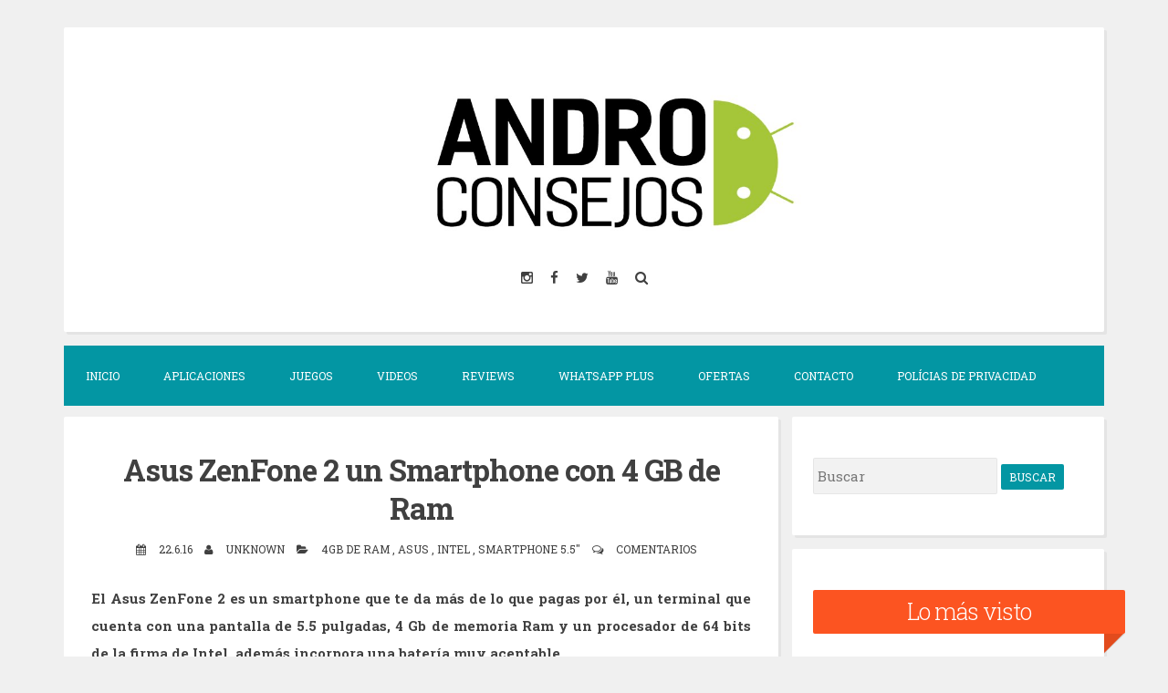

--- FILE ---
content_type: text/html; charset=UTF-8
request_url: https://www.androconsejos.com/2016/06/asus-zenfone-2-un-smartphone-con-4-gb.html
body_size: 25502
content:
<!DOCTYPE html>
<html dir='ltr' lang='Español' xmlns='http://www.w3.org/1999/xhtml' xmlns:b='http://www.google.com/2005/gml/b' xmlns:data='http://www.google.com/2005/gml/data' xmlns:expr='http://www.google.com/2005/gml/expr'>
<head>
<link href='https://www.blogger.com/static/v1/widgets/2944754296-widget_css_bundle.css' rel='stylesheet' type='text/css'/>
<script async='async' crossorigin='anonymous' src='https://pagead2.googlesyndication.com/pagead/js/adsbygoogle.js?client=ca-pub-3409368653042545'></script>
<meta charset='UTF-8'/>
<meta content='width=device-width, initial-scale=1, maximum-scale=1' name='viewport'/>
<meta content='text/html; charset=UTF-8' http-equiv='Content-Type'/>
<meta content='blogger' name='generator'/>
<link href='https://www.androconsejos.com/favicon.ico' rel='icon' type='image/x-icon'/>
<link href='https://www.androconsejos.com/2016/06/asus-zenfone-2-un-smartphone-con-4-gb.html' rel='canonical'/>
<link rel="alternate" type="application/atom+xml" title="AndroConsejos - Atom" href="https://www.androconsejos.com/feeds/posts/default" />
<link rel="alternate" type="application/rss+xml" title="AndroConsejos - RSS" href="https://www.androconsejos.com/feeds/posts/default?alt=rss" />
<link rel="service.post" type="application/atom+xml" title="AndroConsejos - Atom" href="https://www.blogger.com/feeds/7684893057913323734/posts/default" />

<link rel="alternate" type="application/atom+xml" title="AndroConsejos - Atom" href="https://www.androconsejos.com/feeds/1306310637839107778/comments/default" />
<!--Can't find substitution for tag [blog.ieCssRetrofitLinks]-->
<link href='https://blogger.googleusercontent.com/img/b/R29vZ2xl/AVvXsEhNRiaSh1KLoS62HlP1iBoUgA9xIYI_cYMCw_rA9bZ9m4HdlxQPUw-OEBaZKBUCrWuGJnS0O8sjssUCXqhlVIVYdzOzxLxk5xX2lHwB0IPLCNJrv30_qodBqXGAZLECNjMXf5-w5dEJoX3T/s640/1.jpg' rel='image_src'/>
<meta content='https://www.androconsejos.com/2016/06/asus-zenfone-2-un-smartphone-con-4-gb.html' property='og:url'/>
<meta content='Asus ZenFone 2 un Smartphone con 4 GB de Ram' property='og:title'/>
<meta content='Noticias de última hora, aplicaciones para Android, juegos, tutoriales, trucos, aplicaciones Root. Todo esto y mucho más cada día en AndroConsejos' property='og:description'/>
<meta content='https://blogger.googleusercontent.com/img/b/R29vZ2xl/AVvXsEhNRiaSh1KLoS62HlP1iBoUgA9xIYI_cYMCw_rA9bZ9m4HdlxQPUw-OEBaZKBUCrWuGJnS0O8sjssUCXqhlVIVYdzOzxLxk5xX2lHwB0IPLCNJrv30_qodBqXGAZLECNjMXf5-w5dEJoX3T/w1200-h630-p-k-no-nu/1.jpg' property='og:image'/>
<link href="//fonts.googleapis.com/css?family=Roboto+Slab:300,400,700" rel="stylesheet" type="text/css">
<link href='//maxcdn.bootstrapcdn.com/font-awesome/4.2.0/css/font-awesome.min.css' rel='stylesheet'/>
<title>
Asus ZenFone 2 un Smartphone con 4 GB de Ram
          | 
          AndroConsejos
</title>
<!--[if lt IE 9]> <script src="http://html5shim.googlecode.com/svn/trunk/html5.js"></script> <![endif]-->
<style id='page-skin-1' type='text/css'><!--
/*
-----------------------------------------------
Blogger Template Style
Name:   Blogghiamo
Author: Lasantha Bandara
URL 1:  http://www.premiumbloggertemplates.com/
URL 2:  http://www.bloggertipandtrick.net/
Theme URL: http://www.premiumbloggertemplates.com/blogghiamo-blogger-template/
Date:   October 2014
License : GNU General Public License v2 or later
This template is free for both personal and commercial use, But to satisfy the 'attribution' clause of the license, you are required to keep the footer links intact which provides due credit to its authors.
----------------------------------------------- */
body#layout ul{list-style-type:none;list-style:none}
body#layout ul li{list-style-type:none;list-style:none}
body#layout #headerbwrap {height:auto;}
body#layout #content {}
/* Variable definitions
====================
*/
/* Use this with templates/template-twocol.html */
.section, .widget {
margin:0;
padding:0;
}
/*--------------------------------------------------------------
1.0 Reset
--------------------------------------------------------------*/
html, body, div, span, applet, object, iframe,
h1, h2, h3, h4, h5, h6, p, blockquote, pre,
a, abbr, acronym, address, big, cite, code,
del, dfn, em, font, ins, kbd, q, s, samp,
small, strike, strong, sub, sup, tt, var,
dl, dt, dd, ol, ul, li,
fieldset, form, label, legend,
table, caption, tbody, tfoot, thead, tr, th, td {
border: 0;
font-family: inherit;
font-size: 100%;
font-style: inherit;
font-weight: inherit;
margin: 0;
outline: 0;
padding: 0;
vertical-align: baseline;
}
html {
font-size: 62.5%; /* Corrects text resizing oddly in IE6/7 when body font-size is set using em units http://clagnut.com/blog/348/#c790 */
overflow-y: scroll; /* Keeps page centered in all browsers regardless of content height */
-webkit-text-size-adjust: 100%; /* Prevents iOS text size adjust after orientation change, without disabling user zoom */
-ms-text-size-adjust:     100%; /* www.456bereastreet.com/archive/201012/controlling_text_size_in_safari_for_ios_without_disabling_user_zoom/ */
}
*,
*:before,
*:after { /* apply a natural box layout model to all elements; see http://www.paulirish.com/2012/box-sizing-border-box-ftw/ */
-webkit-box-sizing: border-box; /* Not needed for modern webkit but still used by Blackberry Browser 7.0; see http://caniuse.com/#search=box-sizing */
-moz-box-sizing:    border-box; /* Still needed for Firefox 28; see http://caniuse.com/#search=box-sizing */
box-sizing:         border-box;
}
body {
background: #F0F0F0;
}
article,
aside,
details,
figcaption,
figure,
footer,
header,
main,
nav,
section {
display: block;
}
ol,
ul {
list-style: none;
}
table { /* tables still need 'cellspacing="0"' in the markup */
border-collapse: separate;
border-spacing: 0;
}
caption,
th,
td {
font-weight: normal;
text-align: left;
}
blockquote:before,
blockquote:after,
q:before,
q:after {
content: "";
}
blockquote,
q {
quotes: "" "";
}
a:focus {
outline: thin dotted;
}
a:hover,
a:active {
outline: 0;
}
a img {
border: 0;
}
/*--------------------------------------------------------------
2.0 Typography
--------------------------------------------------------------*/
body,
button,
input,
select,
textarea {
color: #404040;
font-family: 'Roboto Slab', sans-serif;
font-size: 15px;
font-size: 1.5rem;
line-height: 2;
}
.smallpartpbt {
font-size: 12px;
font-size: 1.2rem;
line-height: 1.5;
text-transform: uppercase;
}
h1,
h2,
h3,
h4,
h5,
h6 {
clear: both;
text-rendering: optimizeLegibility;
line-height: 1.3;
font-weight: 700;
}
h1 {font-size: 33px;}
h2 {font-size: 25px;}
h3 {font-size: 20px;}
h4 {font-size: 18px;}
h5 {font-size: 13px;}
h6 {font-size: 10px;}
p {
margin-bottom: 1.5em;
}
b,
strong {
font-weight: bold;
}
dfn,
cite,
em,
i {
font-style: italic;
}
blockquote {
display: block;
padding: 1.5em 1.5em 1.5em 3.5em;
margin: 0 0 1.5em;
position: relative;
border-left: 5px solid #0396a3;
border-right: 2px solid #0396a3;
}
blockquote::before {
content: "\201C";
font-size: 60px;
line-height: 1;
font-weight: bold;
position: absolute;
left: 10px;
top: 10px;
}
address {
margin: 0 0 1.5em;
}
pre {
background: #eee;
font-family: "Courier 10 Pitch", Courier, monospace;
font-size: 15px;
font-size: 1.5rem;
line-height: 1.6;
margin-bottom: 1.6em;
max-width: 100%;
overflow: auto;
padding: 1.6em;
}
code,
kbd,
tt,
var {
font: 15px Monaco, Consolas, "Andale Mono", "DejaVu Sans Mono", monospace;
}
code {
display: block;
background: rgba(0,0,0,.05);
padding: 0.5em;
text-align: left;
border-radius: 2px;
}
abbr,
acronym {
border-bottom: 1px dotted #666;
cursor: help;
}
mark,
ins {
background: #fff9c0;
text-decoration: none;
}
sup,
sub {
font-size: 75%;
height: 0;
line-height: 0;
position: relative;
vertical-align: baseline;
}
sup {
bottom: 1ex;
}
sub {
top: .5ex;
}
small {
font-size: 75%;
}
big {
font-size: 125%;
}
/*--------------------------------------------------------------
3.0 Elements
--------------------------------------------------------------*/
hr {
background-color: #ccc;
border: 0;
height: 1px;
margin-bottom: 1.5em;
}
ul,
ol {
margin: 0 0 1.5em 3em;
}
ul {
list-style: disc;
}
ol {
list-style: decimal;
}
li > ul,
li > ol {
margin-bottom: 0;
margin-left: 1.5em;
}
dt {
font-weight: bold;
}
dd {
margin: 0 1.5em 1.5em;
}
img {
height: auto; /* Make sure images are scaled correctly. */
max-width: 100%; /* Adhere to container width. */
}
figure {
margin: 0;
}
table {
margin: 0 0 1.5em;
width: 100%;
}
th {
font-weight: bold;
}
/*--------------------------------------------------------------
4.0 Forms
--------------------------------------------------------------*/
button,
input,
select,
textarea {
font-size: 100%; /* Corrects font size not being inherited in all browsers */
margin: 0; /* Addresses margins set differently in IE6/7, F3/4, S5, Chrome */
vertical-align: baseline; /* Improves appearance and consistency in all browsers */
}
button,
input[type="button"],
input[type="reset"],
input[type="submit"] {
outline: none;
border: 1px solid transparent;
border-radius: 2px;
background: #0396a3;
color: #ffffff;
cursor: pointer; /* Improves usability and consistency of cursor style between image-type 'input' and others */
-webkit-appearance: none; /* Corrects inability to style clickable 'input' types in iOS */
font-size: 12px;
font-size: 1.2rem;
line-height: 1.5;
text-transform: uppercase;
padding: 4px 8px;
-o-transition: all .7s ease-in-out;
-moz-transition: all .7s ease-in-out;
-webkit-transition: all .7s ease-in-out;
transition: all .7s ease-in-out;
}
button:hover,
input[type="button"]:hover,
input[type="reset"]:hover,
input[type="submit"]:hover {
border: 1px solid #fc5421;
color: #fc5421;
background: transparent;
-o-transition: all 0s ease-in-out;
-moz-transition: all 0s ease-in-out;
-webkit-transition: all 0s ease-in-out;
transition: all 0s ease-in-out;
}
input[type="checkbox"],
input[type="radio"] {
padding: 0; /* Addresses excess padding in IE8/9 */
}
input[type="search"] {
-webkit-appearance: none; /* Addresses appearance set to searchfield in S5, Chrome */
}
input[type="search"]::-webkit-search-decoration { /* Corrects inner padding displayed oddly in S5, Chrome on OSX */
-webkit-appearance: none;
}
button::-moz-focus-inner,
input::-moz-focus-inner { /* Corrects inner padding and border displayed oddly in FF3/4 www.sitepen.com/blog/2008/05/14/the-devils-in-the-details-fixing-dojos-toolbar-buttons/ */
border: 0;
padding: 0;
}
input[type="text"],
input[type="email"],
input[type="url"],
input[type="password"],
input[type="search"],
textarea {
border: 1px solid rgba(0,0,0,.05);
background: rgba(0,0,0,.05);
border-radius: 2px;
outline: none;
-o-transition: all .7s ease-in-out;
-moz-transition: all .7s ease-in-out;
-webkit-transition: all .7s ease-in-out;
transition: all .7s ease-in-out;
}
input[type="text"]:focus,
input[type="email"]:focus,
input[type="url"]:focus,
input[type="password"]:focus,
input[type="search"]:focus,
textarea:focus {
border: 1px solid #fc5421;
-o-transition: all 0s ease-in-out;
-moz-transition: all 0s ease-in-out;
-webkit-transition: all 0s ease-in-out;
transition: all 0s ease-in-out;
}
input[type="text"],
input[type="email"],
input[type="url"],
input[type="password"],
input[type="search"] {
padding: 4px;
}
textarea {
overflow: auto; /* Removes default vertical scrollbar in IE6/7/8/9 */
padding-left: 4px;
vertical-align: top; /* Improves readability and alignment in all browsers */
width: 100%;
}
/*--------------------------------------------------------------
5.0 Navigation
--------------------------------------------------------------*/
/*--------------------------------------------------------------
5.1 Links
--------------------------------------------------------------*/
a {
color: #404040;
text-decoration: none;
-o-transition: all .7s ease-in-out;
-moz-transition: all .7s ease-in-out;
-webkit-transition: all .7s ease-in-out;
transition: all .7s ease-in-out;
}
a:hover,
a:focus,
a:active {
color: #fc5421;
-o-transition: all 0s ease-in-out;
-moz-transition: all 0s ease-in-out;
-webkit-transition: all 0s ease-in-out;
transition: all 0s ease-in-out;
}
/*--------------------------------------------------------------
5.2 Menus
--------------------------------------------------------------*/
.main-navigationpbt {
clear: both;
display: block;
float: left;
width: 100%;
background: #0396a3;
margin-bottom: 1em;
}
.main-navigationpbt ul {
list-style: none;
margin: 0;
padding-left: 0;
}
.main-navigationpbt li {
float: left;
position: relative;
}
.main-navigationpbt li:last-child {
border-right: 0;
}
.main-navigationpbt ul li .indicator {
position: absolute;
right: 7px;
top: 28px;
font-family: 'FontAwesome';
font-size: 12px;
line-height: 1;
color: #ffffff;
}
.main-navigationpbt ul ul li .indicator {
top: 22px;
}
.main-navigationpbt ul li .indicator:before {
content: "\f0d7";
}
.main-navigationpbt ul ul li .indicator:before {
content: "\f0da";
}
.main-navigationpbt a {
display: block;
text-decoration: none;
padding: 2em;
color: #ffffff;
-o-transition: all .3s ease-in-out;
-moz-transition: all .3s ease-in-out;
-webkit-transition: all .3s ease-in-out;
transition: all .3s ease-in-out;
}
.main-navigationpbt a:hover {
color: #ffffff;
}
.main-navigationpbt ul ul {
background: #0396a3;
float: left;
position: absolute;
top: 5.5em;
left: auto;
z-index: 99999;
visibility:hidden;
opacity:0;
transition:visibility 0s linear 0.3s,opacity 0.3s linear;
}
.main-navigationpbt ul ul ul {
left: 100%;
top: 0;
visibility:hidden;
opacity:0;
transition:visibility 0s linear 0.3s,opacity 0.3s linear;
}
.main-navigationpbt ul ul a {
width: 200px;
padding: 1.5em;
}
.main-navigationpbt ul ul li {
}
.main-navigationpbt li:hover > a {
}
.main-navigationpbt ul ul :hover > a {
}
.main-navigationpbt ul ul a:hover {
}
.main-navigationpbt ul li:hover > ul {
visibility:visible;
opacity:1;
transition-delay:0s;
}
.main-navigationpbt ul ul li:hover > ul {
visibility:visible;
opacity:1;
transition-delay:0s;
}
.main-navigationpbt .current_page_item a,
.main-navigationpbt .current-menu-item a {
}
.main-navigationpbt ul li:hover > a, .main-navigationpbt li.current-menu-item > a, .main-navigationpbt li.current-menu-parent > a, .main-navigationpbt li.current-page-ancestor > a, .main-navigationpbt .current_page_item > a {
background: rgba(0,0,0,.03);
}
/* Small menu */
.menu-togglepbt {
display: none;
}
@media screen and (max-width: 768px) {
.menu-togglepbt,
.main-navigationpbt.toggled .nav-menu {
display: block;
}
.main-navigationpbt ul {
display: none;
}
.menu-togglepbt, .main-navigationpbt.toggled .nav-menu {
display: block;
width: 100%;
border-radius: 2px;
text-align: left;
float: left;
padding: 1.5em;
}
.main-navigationpbt.toggled .nav-menu {
padding: 0 1.5em 1.5em;
}
.main-navigationpbt.toggled .nav-menu ul {
display: block;
left: auto;
position: relative;
top: 0;
border-bottom: 0px;
padding-left: 5%;
width: 100%;
opacity: 1;
visibility: visible;
}
.main-navigationpbt.toggled ul ul a {
font-size: 100%;
width: 100%;
}
.menu-togglepbt:hover {
color: #ffffff;
}
.menu-togglepbt i {
float:right;
}
.main-navigationpbt li {
width: 100%;
}
.main-navigationpbt a {
border-bottom: 1px solid rgba(0,0,0,.05);
padding: 1.5em;
}
}
/*--------------------------------------------------------------
6.0 Accessibility
--------------------------------------------------------------*/
/* Text meant only for screen readers */
.screen-reader-textpbt {
clip: rect(1px, 1px, 1px, 1px);
position: absolute !important;
height: 1px;
width: 1px;
overflow: hidden;
}
.screen-reader-textpbt:hover,
.screen-reader-textpbt:active,
.screen-reader-textpbt:focus {
background-color: #f1f1f1;
border-radius: 3px;
box-shadow: 0 0 2px 2px rgba(0, 0, 0, 0.6);
clip: auto !important;
color: #21759b;
display: block;
font-size: 14px;
font-weight: bold;
height: auto;
left: 5px;
line-height: normal;
padding: 15px 23px 14px;
text-decoration: none;
top: 5px;
width: auto;
z-index: 100000; /* Above WP toolbar */
}
/*--------------------------------------------------------------
8.0 Clearings
--------------------------------------------------------------*/
.clearpbt:before,
.clearpbt:after,
.entry-content:before,
.entry-content:after,
.site-headerpbt:before,
.site-headerpbt:after,
.site-contentpbt:before,
.site-contentpbt:after,
.site-footerpbt:before,
.site-footerpbt:after {
content: "";
display: table;
}
.clearpbt:after,
.entry-content:after,
.site-headerpbt:after,
.site-contentpbt:after,
.site-footerpbt:after {
clear: both;
}
/*--------------------------------------------------------------
9.0 Widgets
--------------------------------------------------------------*/
.widget-areapbt .widget {
margin: 0 0 1em;
padding: 3em 1.5em;
position: relative;
}
.widget-titlepbt {
background: #fc5421;
margin-bottom: 1.5em;
color: #ffffff;
border-radius: 2px;
position: relative;
margin-right: -3em;
}
.widget-titlepbt:before {
content: "";
position: absolute;
border-top: 1.5em solid #fc5421;
border-right: 1.5em solid transparent;
right: 0;
bottom: -1.4em;
}
.widget-titlepbt:after {
content: "";
position: absolute;
border-top: 1.5em solid rgba(0,0,0,.1);
border-right: 1.5em solid transparent;
right: 0;
}
.widget-titlepbt h2 {
font-weight: 300;
padding: 8px 12px;
}
.widget-titlepbt h3 {
font-weight: 300;
padding: 8px 12px;
}
.widget-titlepbt h2, .widget-titlepbt h3, .entry-title {
letter-spacing: -1px;
text-align: center;
}
.page-title span {
font-weight: 300;
}
.widget-areapbt .widget ul {
margin: 0;
padding: 0;
list-style-type: none;
}
.widget-areapbt .widget ul li {
border-bottom: 1px solid rgba(0,0,0,.05);
padding: 0.5em 0;
}
/* Make sure select elements fit in widgets */
.widget select {
max-width: 100%;
}
/* Search widget */
.widget_search .search-submitpbt {
display: none;
}
/*--------------------------------------------------------------
10.0 Content
--------------------------------------------------------------*/
.spacerightpbt {
padding-right: 5px;
}
.spaceleftpbt {
padding-left: 5px;
}
#pagepbt {
max-width: 1140px;
margin: 2em auto;
}
.site-titlepbt {
font-size: 60px;
text-shadow: 4px 3px 0px #ffffff, 9px 8px 0px rgba(0, 0, 0, 0.1);
letter-spacing: -2px;
}
.site-descriptionpbt {
font-weight: 300;
font-size: 20px;
margin-top: 0.5em;
letter-spacing: -1px;
}
.sociallinepbt {
margin-top: 0.5em;
}
.sociallinepbt a {
padding: 0.5em;
}
.top-search.active {color: #0396a3;}
.topsearchformpbt {
display: none;
margin-top: 0.5em;
}
.topsearchformpbt input[type="search"] {
width: 100%;
-webkit-box-sizing: border-box;
-moz-box-sizing: border-box;
box-sizing: border-box;
border: 0;
text-align: center;
}
.topsearchformpbt input[type="search"]:focus {
border: 0;
}
.thetoppbt {
text-align: center;
}
.thetoppbt, footer.site-footerpbt, .hentry, .widget-areapbt .widget, #totoppbt {
background: #ffffff;
-webkit-box-shadow: 3px 3px 0 rgba(0, 0, 0, 0.05);
-moz-box-shadow: 3px 3px 0 rgba(0, 0, 0, 0.05);
box-shadow: 3px 3px 0 rgba(0, 0, 0, 0.05);
border-radius: 2px;
}
.thetoppbt {
padding: 3em 5em;
margin-bottom: 1em;
}
#primarypbt.content-areapbt {
float:left;
width: 70%;
padding-right: 1em;
}
#secondarypbt.widget-areapbt {
float:left;
width: 30%;
}
footer.site-footerpbt {
padding: 3em 5em;
}
.edit-linkpbt a {
background: #fc5421;
padding: 4px 8px;
color: #ffffff;
margin: 1px 0;
font-weight: 300;
display: inline-block;
border-radius: 2px;
border: 1px solid transparent;
-o-transition: all .7s ease-in-out;
-moz-transition: all .7s ease-in-out;
-webkit-transition: all .7s ease-in-out;
transition: all .7s ease-in-out;
}
.edit-linkpbt a:hover {
border: 1px solid #fc5421;
color: #fc5421;
background: transparent;
-o-transition: all 0s ease-in-out;
-moz-transition: all 0s ease-in-out;
-webkit-transition: all 0s ease-in-out;
transition: all 0s ease-in-out;
}
.edit-linkpbt {
display: block;
}
.entry-metapbt {
/*margin-top: 0.8em;*/
text-align: center;
}
.post-title.entry-title {
margin-bottom: 15px;
}
.entry-metapbt .spanpbt {
margin-right: 10px;
}
.site-infopbt {
text-align: center;
text-transform: none;
}
.site-infopbt a {
font-weight: 700;
}
#totoppbt:hover {
text-decoration: none;
}
#totoppbt {
display: none;
position: fixed;
bottom: 2em;
right: 1.5em;
width: 4rem;
height: 4rem;
line-height: 4rem;
text-decoration: none;
text-align: center;
cursor: pointer;
-o-transition: border .3s ease-in-out;
-moz-transition: border .3s ease-in-out;
-webkit-transition: border .3s ease-in-out;
transition: border .3s ease-in-out;
}
/*--------------------------------------------------------------
10.1 Posts and pages
--------------------------------------------------------------*/
.hentry {
margin: 0 0 1em;
padding: 2.5em 2em 2em;
}
.entry-header, .entry-footerpbt {
padding: 0 0;
}
.crestaPostStripeInner {
width: 5rem;
height: 5rem;
text-align: center;
line-height: 5rem;
position: absolute;
top: -2.5rem;
margin-left: -2.5rem;
left: 50%;
right: 50%;
background: #ffffff;
border-radius: 50%;
}
.entry-content {
margin: 1.5em 0 0;
background: #ffffff;
position: relative;
padding: 1em 0 0;
border-radius: 2px;
/*z-index: 99;*/
}
.entry-content {
border-bottom: 0px solid rgba(0,0,0,.05);
margin: 1em 0;
}
.entry-content a {
text-decoration: underline;
}
/*--------------------------------------------------------------
12.0 Media
--------------------------------------------------------------*/
/* Make sure embeds and iframes fit their containers */
embed,
iframe,
object {
max-width: 100%;
}
@media all and (max-width: 1200px) {
#pagepbt {
max-width: 985px;
}
}
@media all and (max-width: 985px) {
body {
margin: 0 1.5em;
}
#pagepbt {
max-width: 750px;
margin: 1.5em auto;
}
.widget-titlepbt {
margin-right: 0;
margin-left: 0;
}
.widget-titlepbt:before, .widget-titlepbt:after {
content: none;
}
#primarypbt.content-areapbt, #secondarypbt.widget-areapbt {
float: none;
width: 100%;
padding: 0;
}
#secondarypbt {
-webkit-column-count: 2;
-webkit-column-gap: 15px;
-moz-column-count: 2;
-moz-column-gap: 15px;
column-count: 2;
column-gap: 15px;
}
#secondarypbt .widget-areapbt .widget {
-webkit-column-break-inside: avoid;
-moz-column-break-inside: avoid;
column-break-inside: avoid;
}
.site-titlepbt {
font-size: 50px;
}
}
@media all and (max-width: 767px) {
body {
margin: 0 0.5em;
}
#pagepbt {
max-width: 445px;
margin: 0.5em auto;
}
h1 {font-size: 25px;}
h2 {font-size: 23px;}
h3 {font-size: 18px;}
h4 {font-size: 15px;}
h5 {font-size: 13px;}
h6 {font-size: 10px;}
#secondarypbt {
-webkit-column-count: auto;
-webkit-column-gap: initial;
-moz-column-count: auto;
-moz-column-gap: initial;
column-count: auto;
column-gap: initial;
}
#secondarypbt .widget-areapbt .widget {
-webkit-column-break-inside: initial;
-moz-column-break-inside: initial;
column-break-inside: initial;
}
.thetoppbt {
padding: 1.5em 0.5em;
}
.hentry, footer.site-footerpbt, .widget-areapbt .widget {
padding: 1.5em 0.5em;
}
.thetoppbt {
padding: 1.5em 0.5em;
}
.entry-content {
padding: 1em 1em 0;
}
.site-titlepbt {
font-size: 40px;
}
.sociallinepbt a {
padding: 0.3em;
}
.entry-metapbt > .spanpbt {
display: block;
}
}
@media all and (max-width: 479px) {
#pagepbt {
max-width: 297px;
}
}
h2.date-header {
margin: 10px 0px;
display: none;
}
.main .widget {
margin: 0 0 5px;
padding: 0 0 2px;
}
.main .Blog {
border-bottom-width: 0;
}
#header .description {
}
/* Comments----------------------------------------------- */
#comments {
padding:25px;
margin-bottom:20px;
background: #ffffff;
}
#comments h4 {
font-size:22px;
margin-bottom:10px;
}
.deleted-comment {
font-style: italic;
color: gray;
}
#blog-pager-newer-link {
float: left;
}
#blog-pager-older-link {
float: right;
}
#blog-pager {
text-align: center;
padding:5px;
margin: 10px 0;
}
.feed-links {
clear: both;
}
.comment-form {
}
#navbar-iframe {
height: 0;
visibility: hidden;
display: none;
}
.author-profile {
background: #f6f6f6;
border: 1px solid #eee;
margin: 5px 0 10px 0;
padding: 8px;
overflow: hidden;
}
.author-profile img {
border: 1px solid #ddd;
float: left;
margin-right: 10px;
}
.post-iconspbt {
margin: 5px 0 0 0;
padding: 0px;
}
.post-locationpbt {
margin: 5px 0;
padding: 0px;
}
.related-postbwrap {
margin: 10px auto 0;
}
.related-postbwrap h4 {
font-weight: bold;
margin: 15px 0 10px 0;
}
.related-post-style-2,.related-post-style-2 li {
list-style: none;
margin: 0;
padding: 0;
}
.related-post-style-2 li {
border-top: 0px solid #eee;
overflow: hidden;
padding: 10px 0px;
}
.related-post-style-2 li:first-child {
border-top: none;
}
.related-post-style-2 .related-post-item-thumbnail {
width: 80px;
height: 80px;
max-width: none;
max-height: none;
background-color: transparent;
border: none;
float: left;
margin: 2px 10px 0 0;
padding: 0;
}
.related-post-style-2 .related-post-item-title {
font-weight: normal;
font-size: 100%;
}
.related-post-style-2 .related-post-item-summary {
display: block;
}
.pbtsharethisbutt {
overflow: hidden;
padding: 10px 0 5px;
margin: 0;
}
.pbtsharethisbutt ul {
list-style: none;
list-style-type: none;
margin: 0;
padding: 0;
}
.pbtsharethisbutt ul li {
float: left;
margin: 0;
padding: 0;
}
.pbtsharethisbutt ul li a {
padding: 0 10px;
display: inline-block;
color: #555;
text-decoration: none;
}
.pbtsharethisbutt ul li a:hover {
color: #333;
}
.separator a[style="margin-left: 1em; margin-right: 1em;"] {margin-left: auto!important;margin-right: auto!important;}
.separator a[style="clear: left; float: left; margin-bottom: 1em; margin-right: 1em;"] {clear: none !important; float: none !important; margin-bottom: 0em !important; margin-right: 0em !important;}
.separator a[style="clear: left; float: left; margin-bottom: 1em; margin-right: 1em;"] img {float: left !important; margin: 0px 10px 10px 0px;}
.separator a[style="clear: rigt; float: right; margin-bottom: 1em; margin-left: 1em;"] {clear: none !important; float: none !important; margin-bottom: 0em !important; margin-left: 0em !important;}
.separator a[style="clear: right; float: right; margin-bottom: 1em; margin-left: 1em;"] img {float: right !important; margin: 0px 0px 10px 10px;}
.PopularPosts .widget-content ul li {
padding:6px 0px;
}
.reaction-buttons table{
border:none;
margin-bottom:5px;
}
.reaction-buttons table, .reaction-buttons td{
border:none !important;
}
.pbtthumbimg {
float:left;
margin:0px 10px 5px 0px;
padding:4px;
border:0px solid #eee;
background:none;
width:350px;
height:auto;
}
/*Estilos CSS para menu de paginacion */
.showpageArea {
font-family:verdana,arial,helvetica;
color: #000;
font-size:11px;
margin:10px;
}
.showpageArea a {
color: #000;
text-shadow:0 1px 2px #fff;
font-weight: 700;
}
.showpageNum a {
padding: 3px 8px;
margin:0 4px;
text-decoration: none;
border:1px solid #999;
-webkit-border-radius:3px;-moz-border-radius:3px;
background: #ddd url(https://blogger.googleusercontent.com/img/b/R29vZ2xl/AVvXsEjkNyqg-RtC7mIQBkW3Z5jt1NRzE7Y0VvIfW-Btc4DGPk1tRtcBmctCnMGem-xX2BjdZlqdw-uo2HtE0-8Fj0Ff-MD6TOEm1S8DIojlIHV-FudYoSpdXHInH5vm8vlD1jv-H8hzpiYjGeA/s1600/wp1.jpg) 0 -50px repeat-x;
}
.showpageNum a:hover {
border:1px solid #888;
background: #ccc url(https://blogger.googleusercontent.com/img/b/R29vZ2xl/AVvXsEjkNyqg-RtC7mIQBkW3Z5jt1NRzE7Y0VvIfW-Btc4DGPk1tRtcBmctCnMGem-xX2BjdZlqdw-uo2HtE0-8Fj0Ff-MD6TOEm1S8DIojlIHV-FudYoSpdXHInH5vm8vlD1jv-H8hzpiYjGeA/s1600/wp1.jpg) 0 -25px repeat-x;
}
.showpageOf{
margin:0 8px 0 0;
}
.showpagePoint {
color:#fff;
text-shadow:0 1px 2px #333;
padding: 3px 8px;
margin: 2px;
font-weight: 700;
-webkit-border-radius:3px;-moz-border-radius:3px;
border:1px solid #999;
background: #666 url(https://blogger.googleusercontent.com/img/b/R29vZ2xl/AVvXsEjkNyqg-RtC7mIQBkW3Z5jt1NRzE7Y0VvIfW-Btc4DGPk1tRtcBmctCnMGem-xX2BjdZlqdw-uo2HtE0-8Fj0Ff-MD6TOEm1S8DIojlIHV-FudYoSpdXHInH5vm8vlD1jv-H8hzpiYjGeA/s1600/wp1.jpg) 0 0 repeat-x;
text-decoration: none;
}
/*Fin de estilos CSS*/
/*Estilos CSS para paginas */
.showpageArea {
font-family:verdana,arial,helvetica;
color: #000;
font-size:11px;
margin:10px;
}
.showpageArea a {
color: #000;
text-shadow:0 1px 2px #fff;
font-weight: 700;
}
.showpageNum a {
padding: 3px 8px;
margin:0 4px;
text-decoration: none;
border:1px solid #999;
-webkit-border-radius:3px;-moz-border-radius:3px;
background: #ddd url(https://blogger.googleusercontent.com/img/b/R29vZ2xl/AVvXsEjkNyqg-RtC7mIQBkW3Z5jt1NRzE7Y0VvIfW-Btc4DGPk1tRtcBmctCnMGem-xX2BjdZlqdw-uo2HtE0-8Fj0Ff-MD6TOEm1S8DIojlIHV-FudYoSpdXHInH5vm8vlD1jv-H8hzpiYjGeA/s1600/wp1.jpg) 0 -50px repeat-x;
}
.showpageNum a:hover {
border:1px solid #888;
background: #ccc url(https://blogger.googleusercontent.com/img/b/R29vZ2xl/AVvXsEjkNyqg-RtC7mIQBkW3Z5jt1NRzE7Y0VvIfW-Btc4DGPk1tRtcBmctCnMGem-xX2BjdZlqdw-uo2HtE0-8Fj0Ff-MD6TOEm1S8DIojlIHV-FudYoSpdXHInH5vm8vlD1jv-H8hzpiYjGeA/s1600/wp1.jpg) 0 -25px repeat-x;
}
.showpageOf{
margin:0 8px 0 0;
}
.showpagePoint {
color:#fff;
text-shadow:0 1px 2px #333;
padding: 3px 8px;
margin: 2px;
font-weight: 700;
-webkit-border-radius:3px;-moz-border-radius:3px;
border:1px solid #999;
background: #666 url(https://blogger.googleusercontent.com/img/b/R29vZ2xl/AVvXsEjkNyqg-RtC7mIQBkW3Z5jt1NRzE7Y0VvIfW-Btc4DGPk1tRtcBmctCnMGem-xX2BjdZlqdw-uo2HtE0-8Fj0Ff-MD6TOEm1S8DIojlIHV-FudYoSpdXHInH5vm8vlD1jv-H8hzpiYjGeA/s1600/wp1.jpg) 0 0 repeat-x;
text-decoration: none;
}
/*Fin CSS*/
--></style>
<script src='https://ajax.googleapis.com/ajax/libs/jquery/1.11.1/jquery.min.js' type='text/javascript'></script>
<script type='text/javascript'>
      //<![CDATA[
      /*! jQuery Migrate v1.2.1 | (c) 2005, 2013 jQuery Foundation, Inc. and other contributors | jquery.org/license */
      jQuery.migrateMute===void 0&&(jQuery.migrateMute=!0),function(e,t,n){function r(n){var r=t.console;i[n]||(i[n]=!0,e.migrateWarnings.push(n),r&&r.warn&&!e.migrateMute&&(r.warn("JQMIGRATE: "+n),e.migrateTrace&&r.trace&&r.trace()))}function a(t,a,i,o){if(Object.defineProperty)try{return Object.defineProperty(t,a,{configurable:!0,enumerable:!0,get:function(){return r(o),i},set:function(e){r(o),i=e}}),n}catch(s){}e._definePropertyBroken=!0,t[a]=i}var i={};e.migrateWarnings=[],!e.migrateMute&&t.console&&t.console.log&&t.console.log("JQMIGRATE: Logging is active"),e.migrateTrace===n&&(e.migrateTrace=!0),e.migrateReset=function(){i={},e.migrateWarnings.length=0},"BackCompat"===document.compatMode&&r("jQuery is not compatible with Quirks Mode");var o=e("<input/>",{size:1}).attr("size")&&e.attrFn,s=e.attr,u=e.attrHooks.value&&e.attrHooks.value.get||function(){return null},c=e.attrHooks.value&&e.attrHooks.value.set||function(){return n},l=/^(?:input|button)$/i,d=/^[238]$/,p=/^(?:autofocus|autoplay|async|checked|controls|defer|disabled|hidden|loop|multiple|open|readonly|required|scoped|selected)$/i,f=/^(?:checked|selected)$/i;a(e,"attrFn",o||{},"jQuery.attrFn is deprecated"),e.attr=function(t,a,i,u){var c=a.toLowerCase(),g=t&&t.nodeType;return u&&(4>s.length&&r("jQuery.fn.attr( props, pass ) is deprecated"),t&&!d.test(g)&&(o?a in o:e.isFunction(e.fn[a])))?e(t)[a](i):("type"===a&&i!==n&&l.test(t.nodeName)&&t.parentNode&&r("Can't change the 'type' of an input or button in IE 6/7/8"),!e.attrHooks[c]&&p.test(c)&&(e.attrHooks[c]={get:function(t,r){var a,i=e.prop(t,r);return i===!0||"boolean"!=typeof i&&(a=t.getAttributeNode(r))&&a.nodeValue!==!1?r.toLowerCase():n},set:function(t,n,r){var a;return n===!1?e.removeAttr(t,r):(a=e.propFix[r]||r,a in t&&(t[a]=!0),t.setAttribute(r,r.toLowerCase())),r}},f.test(c)&&r("jQuery.fn.attr('"+c+"') may use property instead of attribute")),s.call(e,t,a,i))},e.attrHooks.value={get:function(e,t){var n=(e.nodeName||"").toLowerCase();return"button"===n?u.apply(this,arguments):("input"!==n&&"option"!==n&&r("jQuery.fn.attr('value') no longer gets properties"),t in e?e.value:null)},set:function(e,t){var a=(e.nodeName||"").toLowerCase();return"button"===a?c.apply(this,arguments):("input"!==a&&"option"!==a&&r("jQuery.fn.attr('value', val) no longer sets properties"),e.value=t,n)}};var g,h,v=e.fn.init,m=e.parseJSON,y=/^([^<]*)(<[\w\W]+>)([^>]*)$/;e.fn.init=function(t,n,a){var i;return t&&"string"==typeof t&&!e.isPlainObject(n)&&(i=y.exec(e.trim(t)))&&i[0]&&("<"!==t.charAt(0)&&r("$(html) HTML strings must start with '<' character"),i[3]&&r("$(html) HTML text after last tag is ignored"),"#"===i[0].charAt(0)&&(r("HTML string cannot start with a '#' character"),e.error("JQMIGRATE: Invalid selector string (XSS)")),n&&n.context&&(n=n.context),e.parseHTML)?v.call(this,e.parseHTML(i[2],n,!0),n,a):v.apply(this,arguments)},e.fn.init.prototype=e.fn,e.parseJSON=function(e){return e||null===e?m.apply(this,arguments):(r("jQuery.parseJSON requires a valid JSON string"),null)},e.uaMatch=function(e){e=e.toLowerCase();var t=/(chrome)[ \/]([\w.]+)/.exec(e)||/(webkit)[ \/]([\w.]+)/.exec(e)||/(opera)(?:.*version|)[ \/]([\w.]+)/.exec(e)||/(msie) ([\w.]+)/.exec(e)||0>e.indexOf("compatible")&&/(mozilla)(?:.*? rv:([\w.]+)|)/.exec(e)||[];return{browser:t[1]||"",version:t[2]||"0"}},e.browser||(g=e.uaMatch(navigator.userAgent),h={},g.browser&&(h[g.browser]=!0,h.version=g.version),h.chrome?h.webkit=!0:h.webkit&&(h.safari=!0),e.browser=h),a(e,"browser",e.browser,"jQuery.browser is deprecated"),e.sub=function(){function t(e,n){return new t.fn.init(e,n)}e.extend(!0,t,this),t.superclass=this,t.fn=t.prototype=this(),t.fn.constructor=t,t.sub=this.sub,t.fn.init=function(r,a){return a&&a instanceof e&&!(a instanceof t)&&(a=t(a)),e.fn.init.call(this,r,a,n)},t.fn.init.prototype=t.fn;var n=t(document);return r("jQuery.sub() is deprecated"),t},e.ajaxSetup({converters:{"text json":e.parseJSON}});var b=e.fn.data;e.fn.data=function(t){var a,i,o=this[0];return!o||"events"!==t||1!==arguments.length||(a=e.data(o,t),i=e._data(o,t),a!==n&&a!==i||i===n)?b.apply(this,arguments):(r("Use of jQuery.fn.data('events') is deprecated"),i)};var j=/\/(java|ecma)script/i,w=e.fn.andSelf||e.fn.addBack;e.fn.andSelf=function(){return r("jQuery.fn.andSelf() replaced by jQuery.fn.addBack()"),w.apply(this,arguments)},e.clean||(e.clean=function(t,a,i,o){a=a||document,a=!a.nodeType&&a[0]||a,a=a.ownerDocument||a,r("jQuery.clean() is deprecated");var s,u,c,l,d=[];if(e.merge(d,e.buildFragment(t,a).childNodes),i)for(c=function(e){return!e.type||j.test(e.type)?o?o.push(e.parentNode?e.parentNode.removeChild(e):e):i.appendChild(e):n},s=0;null!=(u=d[s]);s++)e.nodeName(u,"script")&&c(u)||(i.appendChild(u),u.getElementsByTagName!==n&&(l=e.grep(e.merge([],u.getElementsByTagName("script")),c),d.splice.apply(d,[s+1,0].concat(l)),s+=l.length));return d});var Q=e.event.add,x=e.event.remove,k=e.event.trigger,N=e.fn.toggle,T=e.fn.live,M=e.fn.die,S="ajaxStart|ajaxStop|ajaxSend|ajaxComplete|ajaxError|ajaxSuccess",C=RegExp("\\b(?:"+S+")\\b"),H=/(?:^|\s)hover(\.\S+|)\b/,A=function(t){return"string"!=typeof t||e.event.special.hover?t:(H.test(t)&&r("'hover' pseudo-event is deprecated, use 'mouseenter mouseleave'"),t&&t.replace(H,"mouseenter$1 mouseleave$1"))};e.event.props&&"attrChange"!==e.event.props[0]&&e.event.props.unshift("attrChange","attrName","relatedNode","srcElement"),e.event.dispatch&&a(e.event,"handle",e.event.dispatch,"jQuery.event.handle is undocumented and deprecated"),e.event.add=function(e,t,n,a,i){e!==document&&C.test(t)&&r("AJAX events should be attached to document: "+t),Q.call(this,e,A(t||""),n,a,i)},e.event.remove=function(e,t,n,r,a){x.call(this,e,A(t)||"",n,r,a)},e.fn.error=function(){var e=Array.prototype.slice.call(arguments,0);return r("jQuery.fn.error() is deprecated"),e.splice(0,0,"error"),arguments.length?this.bind.apply(this,e):(this.triggerHandler.apply(this,e),this)},e.fn.toggle=function(t,n){if(!e.isFunction(t)||!e.isFunction(n))return N.apply(this,arguments);r("jQuery.fn.toggle(handler, handler...) is deprecated");var a=arguments,i=t.guid||e.guid++,o=0,s=function(n){var r=(e._data(this,"lastToggle"+t.guid)||0)%o;return e._data(this,"lastToggle"+t.guid,r+1),n.preventDefault(),a[r].apply(this,arguments)||!1};for(s.guid=i;a.length>o;)a[o++].guid=i;return this.click(s)},e.fn.live=function(t,n,a){return r("jQuery.fn.live() is deprecated"),T?T.apply(this,arguments):(e(this.context).on(t,this.selector,n,a),this)},e.fn.die=function(t,n){return r("jQuery.fn.die() is deprecated"),M?M.apply(this,arguments):(e(this.context).off(t,this.selector||"**",n),this)},e.event.trigger=function(e,t,n,a){return n||C.test(e)||r("Global events are undocumented and deprecated"),k.call(this,e,t,n||document,a)},e.each(S.split("|"),function(t,n){e.event.special[n]={setup:function(){var t=this;return t!==document&&(e.event.add(document,n+"."+e.guid,function(){e.event.trigger(n,null,t,!0)}),e._data(this,n,e.guid++)),!1},teardown:function(){return this!==document&&e.event.remove(document,n+"."+e._data(this,n)),!1}}})}(jQuery,window);
      //]]>
    </script>
<script type='text/javascript'>
      //<![CDATA[
      function showrecentcomments(json){for(var i=0;i<a_rc;i++){var b_rc=json.feed.entry[i];var c_rc;if(i==json.feed.entry.length)break;for(var k=0;k<b_rc.link.length;k++){if(b_rc.link[k].rel=='alternate'){c_rc=b_rc.link[k].href;break;}}c_rc=c_rc.replace("#","#comment-");var d_rc=c_rc.split("#");d_rc=d_rc[0];var e_rc=d_rc.split("/");e_rc=e_rc[5];e_rc=e_rc.split(".html");e_rc=e_rc[0];var f_rc=e_rc.replace(/-/g," ");f_rc=f_rc.link(d_rc);var g_rc=b_rc.published.$t;var h_rc=g_rc.substring(0,4);var i_rc=g_rc.substring(5,7);var j_rc=g_rc.substring(8,10);var k_rc=new Array();k_rc[1]="Jan";k_rc[2]="Feb";k_rc[3]="Mar";k_rc[4]="Apr";k_rc[5]="May";k_rc[6]="Jun";k_rc[7]="Jul";k_rc[8]="Aug";k_rc[9]="Sep";k_rc[10]="Oct";k_rc[11]="Nov";k_rc[12]="Dec";if("content" in b_rc){var l_rc=b_rc.content.$t;}else if("summary" in b_rc){var l_rc=b_rc.summary.$t;}else var l_rc="";var re=/<\S[^>]*>/g;l_rc=l_rc.replace(re,"");if(m_rc==true)document.write('On '+k_rc[parseInt(i_rc,10)]+' '+j_rc+' ');document.write('<a href="'+c_rc+'">'+b_rc.author[0].name.$t+'</a> commented');if(n_rc==true)document.write(' on '+f_rc);document.write(': ');if(l_rc.length<o_rc){document.write('<i>&#8220;');document.write(l_rc);document.write('&#8221;</i><br/><br/>');}else{document.write('<i>&#8220;');l_rc=l_rc.substring(0,o_rc);var p_rc=l_rc.lastIndexOf(" ");l_rc=l_rc.substring(0,p_rc);document.write(l_rc+'&hellip;&#8221;</i>');document.write('<br/><br/>');}}}
      function rp(json){document.write('<ul>');for(var i=0;i<numposts;i++){document.write('<li>');var entry=json.feed.entry[i];var posttitle=entry.title.$t;var posturl;if(i==json.feed.entry.length)break;for(var k=0;k<entry.link.length;k++){if(entry.link[k].rel=='alternate'){posturl=entry.link[k].href;break}}posttitle=posttitle.link(posturl);var readmorelink="(more)";readmorelink=readmorelink.link(posturl);var postdate=entry.published.$t;var cdyear=postdate.substring(0,4);var cdmonth=postdate.substring(5,7);var cdday=postdate.substring(8,10);var monthnames=new Array();monthnames[1]="Jan";monthnames[2]="Feb";monthnames[3]="Mar";monthnames[4]="Apr";monthnames[5]="May";monthnames[6]="Jun";monthnames[7]="Jul";monthnames[8]="Aug";monthnames[9]="Sep";monthnames[10]="Oct";monthnames[11]="Nov";monthnames[12]="Dec";if("content"in entry){var postcontent=entry.content.$t}else if("summary"in entry){var postcontent=entry.summary.$t}else var postcontent="";var re=/<\S[^>]*>/g;postcontent=postcontent.replace(re,"");document.write(posttitle);if(showpostdate==true)document.write(' - '+monthnames[parseInt(cdmonth,10)]+' '+cdday);if(showpostsummary==true){if(postcontent.length<numchars){document.write(postcontent)}else{postcontent=postcontent.substring(0,numchars);var quoteEnd=postcontent.lastIndexOf(" ");postcontent=postcontent.substring(0,quoteEnd);document.write(postcontent+'...'+readmorelink)}}document.write('</li>')}document.write('</ul>')}
      //]]>
    </script>
<script type='text/javascript'>
      summary_noimg = 300;
      summary_img = 220;
      img_thumb_height = 150;
      img_thumb_width = 200; 
    </script>
<script type='text/javascript'>
      //<![CDATA[
      function removeHtmlTag(strx,chop){ 
        if(strx.indexOf("<")!=-1)
        {
          var s = strx.split("<"); 
          for(var i=0;i<s.length;i++){ 
            if(s[i].indexOf(">")!=-1){ 
              s[i] = s[i].substring(s[i].indexOf(">")+1,s[i].length); 
            } 
          } 
          strx =  s.join(""); 
        }
        chop = (chop < strx.length-1) ? chop : strx.length-2; 
        while(strx.charAt(chop-1)!=' ' && strx.indexOf(' ',chop)!=-1) chop++; 
        strx = strx.substring(0,chop-1); 
        return strx+'...'; 
      }
      function createSummaryAndThumb(pID){
        var div = document.getElementById(pID);
        var imgtag = "";
        var img = div.getElementsByTagName("img");
        var summ = summary_noimg;
        if(img.length>=1) {	
          imgtag = '<img src="'+img[0].src+'" class="pbtthumbimg"/>';
          summ = summary_img;
        }
        var summary = imgtag + '<div>' + removeHtmlTag(div.innerHTML,summ) + '</div>';
        div.innerHTML = summary;
      }
      //]]>
    </script>
<style type='text/css'>
        .entry-header, .entry-content, .entry-footerpbt {padding-left:0px;padding-right:0px;}
      </style>
<link href='https://www.blogger.com/dyn-css/authorization.css?targetBlogID=7684893057913323734&amp;zx=26830ef8-6211-4818-bef8-03e06b9209a8' media='none' onload='if(media!=&#39;all&#39;)media=&#39;all&#39;' rel='stylesheet'/><noscript><link href='https://www.blogger.com/dyn-css/authorization.css?targetBlogID=7684893057913323734&amp;zx=26830ef8-6211-4818-bef8-03e06b9209a8' rel='stylesheet'/></noscript>
<meta name='google-adsense-platform-account' content='ca-host-pub-1556223355139109'/>
<meta name='google-adsense-platform-domain' content='blogspot.com'/>

<!-- data-ad-client=ca-pub-3409368653042545 -->

</head>
<body>
<div id='pagepbt'>
<a class='skip-linkpbt screen-reader-textpbt' href='#contentpbt'>
        Skip to content
      </a>
<header class='site-headerpbt' id='mastheadpbt' role='banner'>
<div class='thetoppbt'>
<div class='site-brandingpbt'>
<div class='headersec section' id='headersec'><div class='widget Header' data-version='1' id='Header1'>
<div id='header-inner'>
<a href='https://www.androconsejos.com/' style='display: block'>
<img alt='AndroConsejos' height='333px; ' id='Header1_headerimg' src='https://blogger.googleusercontent.com/img/b/R29vZ2xl/AVvXsEhedPR5aQ9BCCS-lYJqaVe659LBZxm0_dcAiojVS8XQZ_w5hqEAMYnlVAack1L9x6u7lb_B4h2JqXLTljGj7M83wUI1i27nCETMqcDOtV990XMM2HxIR4bjZiF63Bfzdjla7R8imTSt3KA/s1600/AndroConsejos.com.jpg' style='display: block;padding-left:0px;padding-top:0px;' width='1600px; '/>
</a>
</div>
</div></div>
</div>
<div class='sociallinepbt'>
<a href='https://www.instagram.com/soynichelow/' rel='nofollow' target='_blank' title='Instagram'>
<i class='fa spaceRightDouble fa-instagram'></i>
</a>
<a href='http://www.facebook.com/AndroidConsejos' rel='nofollow' target='_blank' title='Facebook'>
<i class='fa spaceRightDouble fa-facebook'></i>
</a>
<a href='https://twitter.com/AndroidConsejos' rel='nofollow' target='_blank' title='Twitter'>
<i class='fa spaceRightDouble fa-twitter'></i>
</a>
<a href='https://www.youtube.com/user/ConsejosAndroid' rel='nofollow' target='_blank' title='YouTube'>
<i class='fa spaceRightDouble fa-youtube'></i>
</a>
<a class='top-search' href='#'>
<i class='fa spaceRightDouble fa-search'></i>
</a>
</div>
<div class='topsearchformpbt'>
<form action='/search' id='searchformpbt' method='get' role='search'>
<input name='q' placeholder='Escribe y presiona "Intro" para buscar' type='search'/>
</form>
</div>
</div>
<nav class='main-navigationpbt smallpartpbt' id='site-navigationpbt' role='navigation'>
<button class='menu-togglepbt'>
            Menu
            <i class='fa fa-align-justify'></i>
</button>
<div class='menu-testing-menu-container'>
<ul class='menupbt'>
<li>
<a href='https://www.androconsejos.com/'>
                  Inicio
                </a>
</li>
<li>
<a href='http://www.androconsejos.com/search/label/Apps'>
                  Aplicaciones
                </a>
</li>
<li>
<a href='http://www.androconsejos.com/search/label/Juegos'>
                  JUEGOS
                </a>
</li>
<li>
<a href='https://www.youtube.com/user/ConsejosAndroid/videos'>
                  VIDEOS
                </a>
</li>
<li>
<a href='https://www.youtube.com/playlist?list=PLpF7gPnANBpqIrAZWo6lY2plW00B1YbQl'>
                  Reviews
                </a>
</li>
<li>
<a href='http://www.androconsejos.com/search/label/whatsapp%20plus'>
                  Whatsapp Plus
                </a>
</li>
<li>
<a href='https://t.me/OfertasConsejosandroid'>
                  OFERTAS
                </a>
</li>
<li>
<a href='http://www.androconsejos.com/p/contacto.html'>
                  CONTACTO
                </a>
</li>
<li>
<a href='https://www.androconsejos.com/p/politicas-de-privacidad.html'>
                  Polícias de Privacidad
                </a>
</li>
</ul>
</div>
</nav>
<!-- #site-navigation -->
</header>
<!-- #masthead -->
<div class='site-contentpbt' id='contentpbt'>
<div class='content-areapbt' id='primarypbt'>
<div class='site-mainpbt' id='mainpbt' role='main'>
<div class='mainblogsec section' id='mainblogsec'><div class='widget Blog' data-version='1' id='Blog1'>
<div class='blog-posts hfeed'>
<!--Can't find substitution for tag [defaultAdStart]-->

                          <div class="date-outer">
                        
<h2 class='date-header'>
<span>
22/6/16
</span>
</h2>

                          <div class="date-posts">
                        
<div class='post-outer'>
<article class='post hentry' itemprop='blogPost' itemscope='itemscope' itemtype='http://schema.org/BlogPosting'>
<meta content='https://blogger.googleusercontent.com/img/b/R29vZ2xl/AVvXsEhNRiaSh1KLoS62HlP1iBoUgA9xIYI_cYMCw_rA9bZ9m4HdlxQPUw-OEBaZKBUCrWuGJnS0O8sjssUCXqhlVIVYdzOzxLxk5xX2lHwB0IPLCNJrv30_qodBqXGAZLECNjMXf5-w5dEJoX3T/s640/1.jpg' itemprop='image'/>
<a name='1306310637839107778'></a>
<header class='entry-header'>
<h1 class='post-title entry-title' itemprop='name'>
<a href='https://www.androconsejos.com/2016/06/asus-zenfone-2-un-smartphone-con-4-gb.html'>
Asus ZenFone 2 un Smartphone con 4 GB de Ram
</a>
</h1>
<div class='entry-metapbt smallpartpbt'>
<meta content='https://www.androconsejos.com/2016/06/asus-zenfone-2-un-smartphone-con-4-gb.html' itemprop='url'/>
<span class='spanpbt'>
<a class='timestamp-link' href='https://www.androconsejos.com/2016/06/asus-zenfone-2-un-smartphone-con-4-gb.html' rel='bookmark' title='permanent link'>
<i class='fa fa-calendar spacerightpbt'></i>
                                  &nbsp;
                                  <span class='published updated' itemprop='datePublished' title='2016-06-22T06:00:00+01:00'>
22.6.16
</span>
</a>
</span>
<i class='fa fa-user spacerightpbt'></i>
                            &nbsp;
                            <span class='spanpbt post-author vcard'>
<span class='fn' itemprop='author' itemscope='itemscope' itemtype='http://schema.org/Person'>
<meta content='https://www.blogger.com/profile/06220081227594844657' itemprop='url'/>
<a class='g-profile' href='https://www.blogger.com/profile/06220081227594844657' rel='author' title='author profile'>
<span itemprop='name'>
Unknown
</span>
</a>
</span>
</span>
<span class='spanpbt smallpartpbt'>
<i class='fa fa-folder-open spacerightpbt'></i>
                              &nbsp;
                              
<a href='https://www.androconsejos.com/search/label/4gb%20de%20ram' rel='tag'>
4gb de ram
</a>

                                  , 
                                
<a href='https://www.androconsejos.com/search/label/Asus' rel='tag'>
Asus
</a>

                                  , 
                                
<a href='https://www.androconsejos.com/search/label/intel' rel='tag'>
intel
</a>

                                  , 
                                
<a href='https://www.androconsejos.com/search/label/Smartphone%205.5%22' rel='tag'>
Smartphone 5.5&quot;
</a>
</span>
<span class='spanpbt'>
<i class='fa fa-comments-o spacerightpbt'></i>
                              &nbsp;
                              <a href='https://www.androconsejos.com/2016/06/asus-zenfone-2-un-smartphone-con-4-gb.html#comment-form' onclick=''>

                                  Comentarios
                                
</a>
</span>
</div>
</header>
<div class='post-header-line-1'></div>
<div class='post-body entry-content' id='post-body-1306310637839107778' itemprop='articleBody'>
<div class="MsoNormal">
<div style="text-align: justify;">
<span style="font-family: inherit; line-height: 115%;"><b>El Asus ZenFone 2 es un smartphone que te da más de lo que pagas por él, un terminal
que cuenta con una pantalla de 5.5 pulgadas, 4 Gb de memoria Ram y un procesador de 64 bits de la firma de Intel, además
incorpora una batería muy aceptable.</b></span></div>
<div style="text-align: justify;">
<span style="font-family: inherit; line-height: 115%;"><br /></span></div>
</div>
<div class="separator" style="clear: both; text-align: center;">
<a href="https://blogger.googleusercontent.com/img/b/R29vZ2xl/AVvXsEhNRiaSh1KLoS62HlP1iBoUgA9xIYI_cYMCw_rA9bZ9m4HdlxQPUw-OEBaZKBUCrWuGJnS0O8sjssUCXqhlVIVYdzOzxLxk5xX2lHwB0IPLCNJrv30_qodBqXGAZLECNjMXf5-w5dEJoX3T/s1600/1.jpg" imageanchor="1" style="margin-left: 1em; margin-right: 1em;"><img border="0" height="425" src="https://blogger.googleusercontent.com/img/b/R29vZ2xl/AVvXsEhNRiaSh1KLoS62HlP1iBoUgA9xIYI_cYMCw_rA9bZ9m4HdlxQPUw-OEBaZKBUCrWuGJnS0O8sjssUCXqhlVIVYdzOzxLxk5xX2lHwB0IPLCNJrv30_qodBqXGAZLECNjMXf5-w5dEJoX3T/s640/1.jpg" width="640" /></a></div>
<a name="more"></a><br />
&nbsp;<b style="font-family: inherit; line-height: 115%; text-align: justify;">Pantalla</b><br />
<div class="MsoNormal">
<div style="text-align: justify;">
<span style="font-family: &quot;arial&quot; , sans-serif; font-size: 12pt; line-height: 115%;"><br /></span></div>
</div>
<div class="MsoNormal">
<div style="text-align: justify;">
<span style="line-height: 115%;"><span style="font-family: inherit;">La pantalla del Zenfone 2
está&nbsp; protegido por<b> Gorilla Glass 3</b>,
cuenta con 5,5 pulgadas con una resolución estándar de 1080 x 1920 píxeles.</span><span style="font-family: &quot;arial&quot; , sans-serif; font-size: 12pt;"><o:p></o:p></span></span></div>
<div style="text-align: justify;">
<span style="line-height: 115%;"><span style="font-family: inherit;"><br /></span></span></div>
<div class="separator" style="clear: both; text-align: center;">
<a href="https://blogger.googleusercontent.com/img/b/R29vZ2xl/AVvXsEiJsHk6qp9L2Yxhc19kAd9XFhcgKqpjTpwbh1bvH8lnu-5dvRQ_8H661NNVMAP0QBxmfFKiilKN75FPxdA9Vxyy6-LEkoirztBlIlkZCRBF1mt7dIUjH68XR16xzv5vOhvgxXR6VXuxcJW3/s1600/2.jpg" imageanchor="1" style="margin-left: 1em; margin-right: 1em;"><img border="0" height="300" src="https://blogger.googleusercontent.com/img/b/R29vZ2xl/AVvXsEiJsHk6qp9L2Yxhc19kAd9XFhcgKqpjTpwbh1bvH8lnu-5dvRQ_8H661NNVMAP0QBxmfFKiilKN75FPxdA9Vxyy6-LEkoirztBlIlkZCRBF1mt7dIUjH68XR16xzv5vOhvgxXR6VXuxcJW3/s400/2.jpg" width="400" /></a></div>
<div style="text-align: justify;">
<span style="font-family: &quot;arial&quot; , sans-serif; font-size: 12pt; line-height: 115%;"><br /></span></div>
</div>
<div class="MsoNormal">
<div style="text-align: justify;">
<span style="line-height: 115%;"><span style="font-family: inherit;"><b>Procesador y Memoria</b></span></span></div>
<div style="text-align: justify;">
<span style="font-family: &quot;arial&quot; , sans-serif; font-size: 12pt; line-height: 115%;"><br /></span></div>
</div>
<div class="MsoNormal">
<div style="text-align: justify;">
<span style="line-height: 115%;"><span style="font-family: inherit;">En primer lugar el Zenfone 2 llega con <b>4 GB de memoria RAM y con
un procesador Intel Atom Z3560 de 64 bits</b> con cuatro núcleos que pueden
alcanzar una frecuencia de hasta 1,8 GHz y una <b>GPU PowerVR G6430</b> con OpenGL 3.0.&nbsp;Este procesador está demostrado por ser rápido, por lo
que no tendrá ningún problema en ejecución de juegos realmente pesados.</span></span></div>
<div class="separator" style="clear: both; text-align: center;">
<a href="https://blogger.googleusercontent.com/img/b/R29vZ2xl/AVvXsEhqiLUCjLCM15L0pvFnGvInC1X8Ilcpd854-k4KZaNDgscMZyTAfq029u4HGs3aaeeuLom8hYZXjrWXLZkOcmN3Qq0h9LQcoE51LVbKFaonWSYm1dZzoE2ayMyTi3Yw33FPGFx0OOaByJfy/s1600/3.jpg" imageanchor="1" style="margin-left: 1em; margin-right: 1em;"><img border="0" height="424" src="https://blogger.googleusercontent.com/img/b/R29vZ2xl/AVvXsEhqiLUCjLCM15L0pvFnGvInC1X8Ilcpd854-k4KZaNDgscMZyTAfq029u4HGs3aaeeuLom8hYZXjrWXLZkOcmN3Qq0h9LQcoE51LVbKFaonWSYm1dZzoE2ayMyTi3Yw33FPGFx0OOaByJfy/s640/3.jpg" width="640" /></a></div>
<div style="text-align: justify;">
<span style="line-height: 115%;"><span style="font-family: inherit;"><br /></span></span></div>
</div>
<div class="MsoNormal">
<div style="text-align: justify;">
<span style="line-height: 115%;"><span style="font-family: inherit;"><b>Cámara</b></span><span style="font-family: &quot;arial&quot; , sans-serif; font-size: 12pt;"><o:p></o:p></span></span></div>
<div style="text-align: justify;">
<span style="font-family: &quot;arial&quot; , sans-serif; font-size: 12pt; line-height: 115%;"><br /></span></div>
</div>
<div class="MsoNormal">
<div style="text-align: justify;">
<span style="line-height: 115%;"><span style="font-family: inherit;">En el apartado
multimedia el ZenFone 2 cuenta con una <b>cámara trasera de 13 megapíxeles</b> y con
un lente 2.0, complementado por un Flash
LED de doble tono, <b>en la parte delantera monta una cámara de 5 megapíxeles
</b>con un gran angulo de 85 grados de objetivo&nbsp;y cuenta con una opción para capturar
panorámicas.</span><span style="font-family: &quot;arial&quot; , sans-serif; font-size: 12pt;"><o:p></o:p></span></span></div>
</div>
<div class="MsoNormal" style="margin-bottom: 0.0001pt; text-align: justify;">
<div class="separator" style="clear: both; text-align: center;">
<a href="https://blogger.googleusercontent.com/img/b/R29vZ2xl/AVvXsEhEGMt170t9Ob_XVOr6JEUH-XQHe3V7LqubbsFx0TvT9Npm1J1zxWQxbkoxkFLzLKrVtpduQ8YaoLCaK4VJzVfKolRLjbgVpDHMwwP6VWg703hJObWLPJehryvCxIQlgHwQUQsqMnO1md4u/s1600/4.jpg" imageanchor="1" style="margin-left: 1em; margin-right: 1em;"><img border="0" height="285" src="https://blogger.googleusercontent.com/img/b/R29vZ2xl/AVvXsEhEGMt170t9Ob_XVOr6JEUH-XQHe3V7LqubbsFx0TvT9Npm1J1zxWQxbkoxkFLzLKrVtpduQ8YaoLCaK4VJzVfKolRLjbgVpDHMwwP6VWg703hJObWLPJehryvCxIQlgHwQUQsqMnO1md4u/s400/4.jpg" width="400" /></a></div>
<br /></div>
<div class="MsoNormal" style="margin-bottom: 0.0001pt; text-align: justify;">
<span style="font-family: &quot;arial&quot; , sans-serif; font-size: 12pt;"><span style="font-family: inherit;"><b>Especificaciones técnicas:</b></span></span><br />
<span style="font-family: &quot;arial&quot; , sans-serif; font-size: 12pt;"><span style="font-family: inherit;"><b><br /></b></span></span>
<b style="font-family: inherit;">Marca:</b><span style="font-family: inherit;"> ASUS</span><br />
<b style="font-family: inherit;">Sistema operativo:</b><span style="font-family: inherit;"> Android 5.0</span><br />
<span style="font-family: inherit;"><b>Tarjeta SIM: </b>Dual SIM,&nbsp;</span><span style="font-family: inherit;">&nbsp;</span><span style="font-family: inherit;">Micro tarjeta SIM</span><br />
<b style="font-family: inherit;">Tamaño de pantalla:</b><span style="font-family: inherit;"> 5.5 pulgadas</span><br />
<b style="font-family: inherit;">Resolución de pantalla: </b><span style="font-family: inherit;">1920 x 1080 FULLHD</span><br />
<span style="font-family: inherit;"><b>Núcleos: </b>1,8 GHz de cuatro núcleos,&nbsp;</span><span style="font-family: inherit;">GPU PowerVR G6430</span><br />
<b style="font-family: inherit;">RAM: </b><span style="font-family: inherit;">4 GB de memoria RAM</span><br />
<b style="font-family: inherit;">Almacenamiento interno:</b><span style="font-family: inherit;"> 16 GB&nbsp;de memoria y ampliable mediante tarjeta externa hasta 64 GB&nbsp;</span><br />
<span style="font-family: inherit;"><b>Camara:</b> Trasera de 13 MP (dual flash),&nbsp;</span><span style="font-family: inherit;">&nbsp;delantera 5.0 MP</span><br />
<b style="font-family: inherit;">Conectividad Inalámbrica: </b><span style="font-family: inherit;">3G, 4G, Bluetooth, GPS, GSM, WiFi</span><br />
<b style="font-family: inherit;">Batería:</b><span style="font-family: inherit;"> 3000mAh</span><br />
<span style="font-family: inherit;"><b>Otras características:&nbsp;</b></span><span style="font-family: inherit;"><span style="font-family: &quot;arial&quot; , &quot;sans-serif&quot;; font-size: 10.5pt;"><span style="border-image-outset: initial; border-image-repeat: initial; border-image-slice: initial; border-image-source: initial; border-image-width: initial; border: 1pt none; padding: 0cm;">Sensores</span><span style="color: #7d7464;">: </span></span></span><span style="font-family: inherit;">Acelerómetro, giroscopio, proximidad, brújula. </span><span style="font-family: inherit;">Rápida carga de batería, 60% en 40 min, visor
de documentos, &nbsp;editor de fotos y vídeo.</span></div>
<div class="MsoNormal" style="margin-bottom: 0.0001pt;">
<div style="text-align: justify;">
<o:p></o:p></div>
</div>
<div class="separator" style="clear: both; text-align: center;">
<a href="https://blogger.googleusercontent.com/img/b/R29vZ2xl/AVvXsEj4wVplT7F4sN5eb2018lbirO3zbDplNO4oYGD7oETFwr-VJUsY-xiCcBEBDf_Uft2F_ud-qj7foQl_uoh9zD5ibAxwiWR-echBPmRfNBmVeTH73y-T5GIP6DidbyTSuZQR7C2wKGPfo3qI/s1600/5.png" imageanchor="1" style="margin-left: 1em; margin-right: 1em;"><img border="0" height="332" src="https://blogger.googleusercontent.com/img/b/R29vZ2xl/AVvXsEj4wVplT7F4sN5eb2018lbirO3zbDplNO4oYGD7oETFwr-VJUsY-xiCcBEBDf_Uft2F_ud-qj7foQl_uoh9zD5ibAxwiWR-echBPmRfNBmVeTH73y-T5GIP6DidbyTSuZQR7C2wKGPfo3qI/s640/5.png" width="640" /></a></div>
<div style="text-align: justify;">
<br /></div>
<div style="text-align: justify;">
<b>Conclusión:</b></div>
<div class="MsoNormal" style="margin-bottom: 0.0001pt; text-align: justify;">
<br />
<b>El&nbsp;Asus ZenFone 2, es un terminal que cumple con todas sus características sin ningún problema y ademas lo podemos encontrar con tan solo unos 175 dolares.</b></div>
<div style='clear: both;'></div>
<div class='pbtsharethisbutt'>
<ul class='pbt-social-icons' id='social-post-un'>
<li class='Share-this-arti'>
                              &nbsp;&nbsp;
                            </li>
</ul>
</div>
<div style='clear: both;'></div>
</div>
<div class='post-iconspbt'>
<span class='post-icons' style='padding-right:10px;'>
</span>
<div class='post-share-buttons goog-inline-block'>
</div>
<div style='clear: both;'></div>
</div>
<div class='post-location post-locationpbt'>
</div>
<div class='related-postbwrap' id='bpostrelated-post'></div>
<div style='clear: both;'></div>
<script type='text/javascript'>
                        var labelArray = [
                                          "4gb de ram",
                      
                                          "Asus",
                      
                                          "intel",
                      
                                          "Smartphone 5.5&quot;"
                      ];
                                          var relatedPostConfig = {
                                          homePage: "https://www.androconsejos.com/",
                                          widgetTitle: "<h4>Related Posts:</h4>",
                                          numPosts: 5,
                                          summaryLength: 150,
                                          titleLength: "auto",
                                          thumbnailSize: 80,
                                          noImage: "http://1.bp.blogspot.com/-Xakmg4CGXnA/Uw_8uqsGlwI/AAAAAAAALjg/AdRZNmOJpIA/s1600/no-img.png",
                                          containerId: "bpostrelated-post",
                                          newTabLink: false,
                                          moreText: "Read More",
                                          widgetStyle: 2,
                                          callBack: function() {}
                                          };
                      </script>
<script type='text/javascript'>
                        //<![CDATA[
                        /*! Related Post Widget for Blogger by Taufik Nurrohman => http://gplus.to/tovic */
                        var randomRelatedIndex,showRelatedPost;(function(n,m,k){var d={widgetTitle:"<h4>Artikel Terkait:</h4>",widgetStyle:1,homePage:"http://www.dte.web.id",numPosts:7,summaryLength:370,titleLength:"auto",thumbnailSize:72,noImage:"[data-uri]",containerId:"related-post",newTabLink:false,moreText:"Baca Selengkapnya",callBack:function(){}};for(var f in relatedPostConfig){d[f]=(relatedPostConfig[f]=="undefined")?d[f]:relatedPostConfig[f]}var j=function(a){var b=m.createElement("script");b.type="text/javascript";b.src=a;k.appendChild(b)},o=function(b,a){return Math.floor(Math.random()*(a-b+1))+b},l=function(a){var p=a.length,c,b;if(p===0){return false}while(--p){c=Math.floor(Math.random()*(p+1));b=a[p];a[p]=a[c];a[c]=b}return a},e=(typeof labelArray=="object"&&labelArray.length>0)?"/-/"+l(labelArray)[0]:"",h=function(b){var c=b.feed.openSearch$totalResults.$t-d.numPosts,a=o(1,(c>0?c:1));j(d.homePage.replace(/\/$/,"")+"/feeds/posts/summary"+e+"?alt=json-in-script&orderby=updated&start-index="+a+"&max-results="+d.numPosts+"&callback=showRelatedPost")},g=function(z){var s=document.getElementById(d.containerId),x=l(z.feed.entry),A=d.widgetStyle,c=d.widgetTitle+'
                        <ul class="related-post-style-'+A+'">
                          ',b=d.newTabLink?' target="_blank"':"",y='
                          <span style="display:block;clear:both;">
                      </span>
                          ',v,t,w,r,u;if(!s){return}for(var q=0;q
                          <d.numPosts;q++){if(q==x.length){break}t=x[q].title.$t;w=(d.titleLength!=="auto"&&d.titleLength
                                                                                    <t.length)?t.substring(0,d.titleLength)+"&hellip;":t;r=("media$thumbnail" in x[q]&&d.thumbnailSize!==false)?x[q].media$thumbnail.url.replace(/\/s[0-9]+(\-c)?/,"/s"+d.thumbnailSize+"-c"):d.noImage;u=("summary" in x[q]&&d.summaryLength>
                                                                                                                                                                                                                                                                                           0)?x[q].summary.$t.replace(/
                                                                                                                                                                                                                                                                                                                      <br ?\/?>
                                                                                                                                                                                                                                                                                                                      /g," ").replace(/
                                                                                                                                                                                                                                                                                                                      <.*?>
                                                                                                                                                                                                                                                                                                                      /g,"").replace(/[
                                                                                                                                                                                                                                                                                                                      <>]/g,"").substring(0,d.summaryLength)+"&hellip;":"";for(var p=0,a=x[q].link.length;p
                                                                                                                                                                                                                                                                                                                      <a;p++){v=(x[q].link[p].rel=="alternate")?x[q].link[p].href:"#"}if(A==2){c+='<li><img alt="" class="related-post-item-thumbnail" src="'+r+'" width="'+d.thumbnailSize+'" height="'+d.thumbnailSize+'"><a class="related-post-item-title" title="'+t+'" href="'+v+'"'+b+">"+w+'</a><span class="related-post-item-summary"><span class="related-post-item-summary-text">'+u+'</span> <a href="'+v+'" class="related-post-item-more"'+b+">"+d.moreText+"</a></span>"+y+"</li>"}else{if(A==3||A==4){c+='<li class="related-post-item" tabindex="0"><a class="related-post-item-title" href="'+v+'"'+b+'><img alt="" class="related-post-item-thumbnail" src="'+r+'" width="'+d.thumbnailSize+'" height="'+d.thumbnailSize+'"></a><div class="related-post-item-tooltip"><a class="related-post-item-title" title="'+t+'" href="'+v+'"'+b+">"+w+"</a></div>"+y+"</li>"}else{if(A==5){c+='<li class="related-post-item" tabindex="0"><a class="related-post-item-wrapper" href="'+v+'" title="'+t+'"'+b+'><img alt="" class="related-post-item-thumbnail" src="'+r+'" width="'+d.thumbnailSize+'" height="'+d.thumbnailSize+'"><span class="related-post-item-tooltip">'+w+"</span></a>"+y+"</li>"}else{if(A==6){c+='<li><a class="related-post-item-title" title="'+t+'" href="'+v+'"'+b+">"+w+'</a><div class="related-post-item-tooltip"><img alt="" class="related-post-item-thumbnail" src="'+r+'" width="'+d.thumbnailSize+'" height="'+d.thumbnailSize+'"><span class="related-post-item-summary"><span class="related-post-item-summary-text">'+u+"</span></span>"+y+"</div></li>"}else{c+='<li><a title="'+t+'" href="'+v+'"'+b+">"+w+"</a></li>"}}}}}s.innerHTML=c+="</ul>"+y;d.callBack()};randomRelatedIndex=h;showRelatedPost=g;j(d.homePage.replace(/\/$/,"")+"/feeds/posts/summary"+e+"?alt=json-in-script&orderby=updated&max-results=0&callback=randomRelatedIndex")})(window,document,document.getElementsByTagName("head")[0]);
                        //]]>
                      </script>
</article>
<div style='clear: both;'></div>
<div class='blog-pager' id='blog-pager'>
<span id='blog-pager-newer-link'>
<a class='blog-pager-newer-link' href='https://www.androconsejos.com/2016/06/nuevo-pack-de-72-emojis-descubre-cuales.html' id='Blog1_blog-pager-newer-link' title='Entrada más reciente'>
<img border='0' height='200' src='https://i.ibb.co/wNZHpNL/pagina-anterior.png' width='135'/>
</a>
</span>
<span id='blog-pager-older-link'>
<a class='blog-pager-older-link' href='https://www.androconsejos.com/2016/06/twitter-permitira-videos-de-hasta-140.html' id='Blog1_blog-pager-older-link' title='Entrada antigua'>
<img border='0' height='200' src='https://i.ibb.co/z8J8Z0Q/entradas-antiguas.png' width='135'/>
</a>
</span>
<a class='home-link' href='https://www.androconsejos.com/'>
<img border='0' height='200' src='https://i.ibb.co/hD162wk/pagina-principa.png' width='140'/>
</a>
</div>
<div class='clear'></div>
<div class='comments' id='comments'>
<a name='comments'></a>
<h4>
0
comments
                          :
                        
</h4>
<div id='Blog1_comments-block-wrapper'>
<dl class='avatar-comment-indent' id='comments-block'>
</dl>
</div>
<p class='comment-footer'>
<div class='comment-form'>
<a name='comment-form'></a>
<h4 id='comment-post-message'>
Publicar un comentario
</h4>
<p>
</p>
<a href='https://www.blogger.com/comment/frame/7684893057913323734?po=1306310637839107778&hl=es&saa=85391&origin=https://www.androconsejos.com' id='comment-editor-src'></a>
<iframe allowtransparency='true' class='blogger-iframe-colorize blogger-comment-from-post' frameborder='0' height='410' id='comment-editor' name='comment-editor' src='' width='100%'></iframe>
<!--Can't find substitution for tag [post.friendConnectJs]-->
<script src='https://www.blogger.com/static/v1/jsbin/2830521187-comment_from_post_iframe.js' type='text/javascript'></script>
<script type='text/javascript'>
                      BLOG_CMT_createIframe('https://www.blogger.com/rpc_relay.html', '0');
                    </script>
</div>
</p>
<div id='backlinks-container'>
<div id='Blog1_backlinks-container'>
</div>
</div>
</div>
</div>
<!--Can't find substitution for tag [defaultAdEnd]-->
<div class='inline-ad'>
</div>
<!--Can't find substitution for tag [adStart]-->

                        </div></div>
                      
<!--Can't find substitution for tag [adEnd]-->
</div>
<div style='clear: both;'></div>
</div></div>
</div>
<!-- #main -->
</div>
<!-- #primary -->
<div class='widget-areapbt' id='secondarypbt' role='complementary'>
<div class='widget widget_search'>
<form action='/search' class='search-form' method='get' role='Buscar'>
<label>
<span class='screen-reader-textpbt'>
                  Buscar
                </span>
<input class='search-field' name='q' placeholder='Buscar' title='Buscar' type='search' value=''/>
</label>
<input class='search-submit' type='submit' value='Buscar'/>
</form>
</div>
<div class='sidebarrightpbt section' id='sidebarrightpbt'><div class='widget PopularPosts' data-version='1' id='PopularPosts1'>
<h2>Lo más visto</h2>
<div class='widget-content popular-posts'>
<ul>
<li>
<div class='item-thumbnail-only'>
<div class='item-thumbnail'>
<a href='https://www.androconsejos.com/2024/02/whatsapp-plus-febrero-2024.html' target='_blank'>
<img alt='' border='0' src='https://blogger.googleusercontent.com/img/b/R29vZ2xl/AVvXsEixsBKH6q0LFHCYurRl-GQiJmpcWbLDKkRoQocTYwImbvmLIh0AL3-JUqsU2dUhtPT18gMCGbMdDI24p8JfcXjEKhbifTDzFk4E4QwSdla77ZbNhrWyi-SGZGdHgygMSk_Naa4Uy2IRUfoaNWO7doo08j2tuvKKvZnzNXGFFpuJBuAXTgdoPZOSl1Ap2A/w72-h72-p-k-no-nu/whatsapp%20plus_web.jpg'/>
</a>
</div>
<div class='item-title'><a href='https://www.androconsejos.com/2024/02/whatsapp-plus-febrero-2024.html'>WhatsApp Plus - Febrero 2024</a></div>
</div>
<div style='clear: both;'></div>
</li>
<li>
<div class='item-thumbnail-only'>
<div class='item-thumbnail'>
<a href='https://www.androconsejos.com/2023/10/como-convertir-android-en-iphone.html' target='_blank'>
<img alt='' border='0' src='https://blogger.googleusercontent.com/img/b/R29vZ2xl/AVvXsEhHp6qjtmPLaV-UTA4boRyH-OTbHRX7zj5ZLyuEMp5j0xUtybmdYa_FebkeKYA25HhMH-xSaLlK811Feoqc5enWTG3B62ZyHRVHDilIvOGAxISEPckOimHrO8P_gPOyzl9_B9me0I6lXrKAhCkY6E1iTP7GwaBfAyPiPOVOCdrnyAc5o_HO7SV3Gz-H7hhF/w72-h72-p-k-no-nu/convertir%20android%20en%20iphone%2015.jpg'/>
</a>
</div>
<div class='item-title'><a href='https://www.androconsejos.com/2023/10/como-convertir-android-en-iphone.html'>Cómo CONVERTIR Android en IPHONE 15</a></div>
</div>
<div style='clear: both;'></div>
</li>
<li>
<div class='item-thumbnail-only'>
<div class='item-thumbnail'>
<a href='https://www.androconsejos.com/2020/02/poner-estados-de-mas-de-30-segundos-en-whatsapp.html' target='_blank'>
<img alt='' border='0' src='https://blogger.googleusercontent.com/img/b/R29vZ2xl/AVvXsEg1uUW7sEzXOgO-EztRxZ1JACJJAV2zI24f5_UYnrbZqGDgsfNy2VEAThtRjSuF-Ozu4GPJ-9Hked6cvozzXtw87qPI8J1mmaE2a-2MJuM_tlgJ8OZLz2cuBnpzgd_twJyvuZ91nes_u8SF/w72-h72-p-k-no-nu/estados+dee+mas+de+30+segundos+en+whatsapp.jpg'/>
</a>
</div>
<div class='item-title'><a href='https://www.androconsejos.com/2020/02/poner-estados-de-mas-de-30-segundos-en-whatsapp.html'>Poner estados de más de 30 segundos en WhatsApp</a></div>
</div>
<div style='clear: both;'></div>
</li>
<li>
<div class='item-thumbnail-only'>
<div class='item-thumbnail'>
<a href='https://www.androconsejos.com/2023/11/descargar-whatsapp-beta-noviembre-2023.html' target='_blank'>
<img alt='' border='0' src='https://blogger.googleusercontent.com/img/b/R29vZ2xl/AVvXsEhdxJfizoqEPcMiW1KeiAWe4C_Yj_rIr25JFLdfMMrokIGLpYIKsjQyffboHA8HhQakzXOpYqNnx28KxtbebIha-N1_BlmwQdjRx6F7LMDlSjK5Ft21hSadFbT5jiH4jR6P6fyp41ElwIPg/w72-h72-p-k-no-nu/whatsapp+beta.jpg'/>
</a>
</div>
<div class='item-title'><a href='https://www.androconsejos.com/2023/11/descargar-whatsapp-beta-noviembre-2023.html'>Descargar Whatsapp Beta - Diciembre 2023</a></div>
</div>
<div style='clear: both;'></div>
</li>
<li>
<div class='item-thumbnail-only'>
<div class='item-thumbnail'>
<a href='https://www.androconsejos.com/2015/09/actualiza-tu-samsung-galaxy-a5-con.html' target='_blank'>
<img alt='' border='0' src='https://blogger.googleusercontent.com/img/b/R29vZ2xl/AVvXsEjB2_iw6zuex1BllM5agbyIKlLFI4sOW2HYpDdXH8R6pSrSwOU72QpYdGcqEIWs2EzOCV61GtfBOuLrpQRnL8gdXzU06t8GUkKjd1oV8OBmRe_j-5xmSNPOiVS_ZGPku66FmCJDxg771Uo/w72-h72-p-k-no-nu/Samsung-Galaxy-A5.jpg'/>
</a>
</div>
<div class='item-title'><a href='https://www.androconsejos.com/2015/09/actualiza-tu-samsung-galaxy-a5-con.html'>Tutorial: Actualiza tu Samsung Galaxy A5 con Android 5.0.2 Lollipop Oficial </a></div>
</div>
<div style='clear: both;'></div>
</li>
</ul>
<div class='clear'></div>
</div>
</div><div class='widget FeaturedPost' data-version='1' id='FeaturedPost1'>
<h2 class='title'>Ultima publicación</h2>
<div class='post-summary'>
<h3><a href='https://www.androconsejos.com/2025/04/descargar-whatsapp-beta-abril-2025.html'>Descargar Whatsapp Beta - Abril 2025</a></h3>
<img class='image' src='https://blogger.googleusercontent.com/img/b/R29vZ2xl/AVvXsEhdxJfizoqEPcMiW1KeiAWe4C_Yj_rIr25JFLdfMMrokIGLpYIKsjQyffboHA8HhQakzXOpYqNnx28KxtbebIha-N1_BlmwQdjRx6F7LMDlSjK5Ft21hSadFbT5jiH4jR6P6fyp41ElwIPg/s640/whatsapp+beta.jpg'/>
</div>
<style type='text/css'>
    .image {
      width: 100%;
    }
  </style>
<div class='clear'></div>
</div></div>
</div>
<!-- #secondary -->
</div>
<!-- #content -->
<footer class='site-footerpbt' id='colophonpbt' role='contentinfo'>
<div class='site-infopbt smallpartpbt'>
<!-- You should not edit or remove credits without our permission: premiumbloggertemplates.com -->
          Copyright &#169; 
          <script type='text/javascript'>
            var creditsyear = new Date();document.write(creditsyear.getFullYear());</script>
<a href='https://www.androconsejos.com/'>
AndroConsejos
</a>
<a href=''></a>
<br/>
<a href='' target='_blank'></a>
<a href='' target='_blank' title='Blogging Tutorials'></a>
          - 
          <a href='' target='_blank' title='Free Blogger Templates'></a>
</div>
<!-- .site-info -->
</footer>
<!-- #colophon -->
</div>
<!-- #page -->
<a href='#top' id='totoppbt'>
<i class='fa fa-angle-up fa-lg'></i>
</a>
<script type='text/javascript'>
      //<![CDATA[
      (function($) {
        "use strict";
        $(document).ready(function() {
          /*-----------------------------------------------------------------------------------*/
          /*  Home icon in main menu
		/*-----------------------------------------------------------------------------------*/ 
          $('.main-navigationpbt .menu-item-home a').prepend('<i class="fa fa-lg fa-home spacerightpbt"></i>');
          $(".widget-areapbt .widget h2").wrap("<div class='widget-titlepbt'></div>");
          /*-----------------------------------------------------------------------------------*/
          /*  Top Search Button
		/*-----------------------------------------------------------------------------------*/ 
          $('.top-search').click(function() {
            $('.topsearchformpbt').slideToggle('fast');
            $(this).toggleClass("active");
            return false;
          });
          /*-----------------------------------------------------------------------------------*/
          /*  Detect Mobile Browser
		/*-----------------------------------------------------------------------------------*/ 
          if ( /Android|webOS|iPhone|iPad|iPod|BlackBerry|IEMobile|Opera Mini/i.test(navigator.userAgent) ) {
          } else {
            /*-----------------------------------------------------------------------------------*/
            /*  If menu has submenu
			/*-----------------------------------------------------------------------------------*/ 
            $('.main-navigationpbt').find("li").each(function(){
              if($(this).children("ul").length > 0){
                $(this).append("<span class='indicator'></span>");
              }
            });
            /*-----------------------------------------------------------------------------------*/
            /*  Scroll To Top
			/*-----------------------------------------------------------------------------------*/ 
            $("#totoppbt").scrollToTop();
          }
        });
      })(jQuery);
      //]]>
    </script>
<script type='text/javascript'>
      //<![CDATA[
      /**
 * navigation.js
 *
 * Handles toggling the navigation menu for small screens.
 */
      ( function() {
        var container, button, menu;
        container = document.getElementById( 'site-navigationpbt' );
        if ( ! container )
          return;
        button = container.getElementsByTagName( 'button' )[0];
        if ( 'undefined' === typeof button )
          return;
        menu = container.getElementsByTagName( 'ul' )[0];
        // Hide menu toggle button if menu is empty and return early.
        if ( 'undefined' === typeof menu ) {
          button.style.display = 'none';
          return;
        }
        if ( -1 === menu.className.indexOf( 'nav-menu' ) )
          menu.className += ' nav-menu';
        button.onclick = function() {
          if ( -1 !== container.className.indexOf( 'toggled' ) )
            container.className = container.className.replace( ' toggled', '' );
          else
            container.className += ' toggled';
        };
      } )();
      //]]>
    </script>
<script type='text/javascript'>
      //<![CDATA[
      // SmoothScroll for websites v1.2.1
      // Licensed under the terms of the MIT license.
      // People involved
      //  - Balazs Galambosi (maintainer)  
      //  - Michael Herf     (Pulse Algorithm)
      !function(){function e(){var e=!1;e&&c("keydown",r),v.keyboardSupport&&!e&&u("keydown",r)}function t(){if(document.body){var t=document.body,o=document.documentElement,n=window.innerHeight,r=t.scrollHeight;if(S=document.compatMode.indexOf("CSS")>=0?o:t,w=t,e(),x=!0,top!=self)y=!0;else if(r>n&&(t.offsetHeight<=n||o.offsetHeight<=n)){var a=!1,i=function(){a||o.scrollHeight==document.height||(a=!0,setTimeout(function(){o.style.height=document.height+"px",a=!1},500))};if(o.style.height="auto",setTimeout(i,10),S.offsetHeight<=n){var l=document.createElement("div");l.style.clear="both",t.appendChild(l)}}v.fixedBackground||b||(t.style.backgroundAttachment="scroll",o.style.backgroundAttachment="scroll")}}function o(e,t,o,n){if(n||(n=1e3),d(t,o),1!=v.accelerationMax){var r=+new Date,a=r-C;if(a<v.accelerationDelta){var i=(1+30/a)/2;i>1&&(i=Math.min(i,v.accelerationMax),t*=i,o*=i)}C=+new Date}if(M.push({x:t,y:o,lastX:0>t?.99:-.99,lastY:0>o?.99:-.99,start:+new Date}),!T){var l=e===document.body,u=function(){for(var r=+new Date,a=0,i=0,c=0;c<M.length;c++){var s=M[c],d=r-s.start,f=d>=v.animationTime,h=f?1:d/v.animationTime;v.pulseAlgorithm&&(h=p(h));var m=s.x*h-s.lastX>>0,w=s.y*h-s.lastY>>0;a+=m,i+=w,s.lastX+=m,s.lastY+=w,f&&(M.splice(c,1),c--)}l?window.scrollBy(a,i):(a&&(e.scrollLeft+=a),i&&(e.scrollTop+=i)),t||o||(M=[]),M.length?E(u,e,n/v.frameRate+1):T=!1};E(u,e,0),T=!0}}function n(e){x||t();var n=e.target,r=l(n);if(!r||e.defaultPrevented||s(w,"embed")||s(n,"embed")&&/\.pdf/i.test(n.src))return!0;var a=e.wheelDeltaX||0,i=e.wheelDeltaY||0;return a||i||(i=e.wheelDelta||0),!v.touchpadSupport&&f(i)?!0:(Math.abs(a)>1.2&&(a*=v.stepSize/120),Math.abs(i)>1.2&&(i*=v.stepSize/120),o(r,-a,-i),void e.preventDefault())}function r(e){var t=e.target,n=e.ctrlKey||e.altKey||e.metaKey||e.shiftKey&&e.keyCode!==H.spacebar;if(/input|textarea|select|embed/i.test(t.nodeName)||t.isContentEditable||e.defaultPrevented||n)return!0;if(s(t,"button")&&e.keyCode===H.spacebar)return!0;var r,a=0,i=0,u=l(w),c=u.clientHeight;switch(u==document.body&&(c=window.innerHeight),e.keyCode){case H.up:i=-v.arrowScroll;break;case H.down:i=v.arrowScroll;break;case H.spacebar:r=e.shiftKey?1:-1,i=-r*c*.9;break;case H.pageup:i=.9*-c;break;case H.pagedown:i=.9*c;break;case H.home:i=-u.scrollTop;break;case H.end:var d=u.scrollHeight-u.scrollTop-c;i=d>0?d+10:0;break;case H.left:a=-v.arrowScroll;break;case H.right:a=v.arrowScroll;break;default:return!0}o(u,a,i),e.preventDefault()}function a(e){w=e.target}function i(e,t){for(var o=e.length;o--;)z[N(e[o])]=t;return t}function l(e){var t=[],o=S.scrollHeight;do{var n=z[N(e)];if(n)return i(t,n);if(t.push(e),o===e.scrollHeight){if(!y||S.clientHeight+10<o)return i(t,document.body)}else if(e.clientHeight+10<e.scrollHeight&&(overflow=getComputedStyle(e,"").getPropertyValue("overflow-y"),"scroll"===overflow||"auto"===overflow))return i(t,e)}while(e=e.parentNode)}function u(e,t,o){window.addEventListener(e,t,o||!1)}function c(e,t,o){window.removeEventListener(e,t,o||!1)}function s(e,t){return(e.nodeName||"").toLowerCase()===t.toLowerCase()}function d(e,t){e=e>0?1:-1,t=t>0?1:-1,(k.x!==e||k.y!==t)&&(k.x=e,k.y=t,M=[],C=0)}function f(e){if(e){e=Math.abs(e),D.push(e),D.shift(),clearTimeout(A);var t=D[0]==D[1]&&D[1]==D[2],o=h(D[0],120)&&h(D[1],120)&&h(D[2],120);return!(t||o)}}function h(e,t){return Math.floor(e/t)==e/t}function m(e){var t,o,n;return e*=v.pulseScale,1>e?t=e-(1-Math.exp(-e)):(o=Math.exp(-1),e-=1,n=1-Math.exp(-e),t=o+n*(1-o)),t*v.pulseNormalize}function p(e){return e>=1?1:0>=e?0:(1==v.pulseNormalize&&(v.pulseNormalize/=m(1)),m(e))}var w,g={frameRate:150,animationTime:800,stepSize:120,pulseAlgorithm:!0,pulseScale:8,pulseNormalize:1,accelerationDelta:20,accelerationMax:1,keyboardSupport:!0,arrowScroll:50,touchpadSupport:!0,fixedBackground:!0,excluded:""},v=g,b=!1,y=!1,k={x:0,y:0},x=!1,S=document.documentElement,D=[120,120,120],H={left:37,up:38,right:39,down:40,spacebar:32,pageup:33,pagedown:34,end:35,home:36},v=g,M=[],T=!1,C=+new Date,z={};setInterval(function(){z={}},1e4);var A,N=function(){var e=0;return function(t){return t.uniqueID||(t.uniqueID=e++)}}(),E=function(){return window.requestAnimationFrame||window.webkitRequestAnimationFrame||function(e,t,o){window.setTimeout(e,o||1e3/60)}}(),K=/chrome/i.test(window.navigator.userAgent),L="onmousewheel"in document;L&&K&&(u("mousedown",a),u("mousewheel",n),u("load",t))}();
                  //]]>
    </script>
<script type='text/javascript'>
      //<![CDATA[
      (function(a){a.fn.scrollToTop=function(c){var d={speed:1000};c&&a.extend(d,{speed:c});return this.each(function(){var b=a(this);a(window).scroll(function(){700<a(this).scrollTop()?b.fadeIn():b.fadeOut()});b.click(function(b){b.preventDefault();a("body, html").animate({scrollTop:0},d.speed)})})}})(jQuery);
      //]]>
    </script>
<!-- Inicia paginas enumeradas -->
<script type='text/javascript'>
var home_page="/";
var urlactivepage=location.href;
var postperpage=6;
var numshowpage=5;
var upPageWord ='Anterior';
var downPageWord ='Siguiente';
</script>
<script src="//scriptses.googlecode.com/files/Paginacion.js" type="text/javascript"></script>
<!-- Termina paginas enumeradas-->

<script type="text/javascript" src="https://www.blogger.com/static/v1/widgets/2028843038-widgets.js"></script>
<script type='text/javascript'>
window['__wavt'] = 'AOuZoY6xcii9wPoCwA3_Wf5_QDfX-60HGg:1769743877821';_WidgetManager._Init('//www.blogger.com/rearrange?blogID\x3d7684893057913323734','//www.androconsejos.com/2016/06/asus-zenfone-2-un-smartphone-con-4-gb.html','7684893057913323734');
_WidgetManager._SetDataContext([{'name': 'blog', 'data': {'blogId': '7684893057913323734', 'title': 'AndroConsejos', 'url': 'https://www.androconsejos.com/2016/06/asus-zenfone-2-un-smartphone-con-4-gb.html', 'canonicalUrl': 'https://www.androconsejos.com/2016/06/asus-zenfone-2-un-smartphone-con-4-gb.html', 'homepageUrl': 'https://www.androconsejos.com/', 'searchUrl': 'https://www.androconsejos.com/search', 'canonicalHomepageUrl': 'https://www.androconsejos.com/', 'blogspotFaviconUrl': 'https://www.androconsejos.com/favicon.ico', 'bloggerUrl': 'https://www.blogger.com', 'hasCustomDomain': true, 'httpsEnabled': true, 'enabledCommentProfileImages': true, 'gPlusViewType': 'FILTERED_POSTMOD', 'adultContent': false, 'analyticsAccountNumber': '', 'encoding': 'UTF-8', 'locale': 'es', 'localeUnderscoreDelimited': 'es', 'languageDirection': 'ltr', 'isPrivate': false, 'isMobile': false, 'isMobileRequest': false, 'mobileClass': '', 'isPrivateBlog': false, 'isDynamicViewsAvailable': true, 'feedLinks': '\x3clink rel\x3d\x22alternate\x22 type\x3d\x22application/atom+xml\x22 title\x3d\x22AndroConsejos - Atom\x22 href\x3d\x22https://www.androconsejos.com/feeds/posts/default\x22 /\x3e\n\x3clink rel\x3d\x22alternate\x22 type\x3d\x22application/rss+xml\x22 title\x3d\x22AndroConsejos - RSS\x22 href\x3d\x22https://www.androconsejos.com/feeds/posts/default?alt\x3drss\x22 /\x3e\n\x3clink rel\x3d\x22service.post\x22 type\x3d\x22application/atom+xml\x22 title\x3d\x22AndroConsejos - Atom\x22 href\x3d\x22https://www.blogger.com/feeds/7684893057913323734/posts/default\x22 /\x3e\n\n\x3clink rel\x3d\x22alternate\x22 type\x3d\x22application/atom+xml\x22 title\x3d\x22AndroConsejos - Atom\x22 href\x3d\x22https://www.androconsejos.com/feeds/1306310637839107778/comments/default\x22 /\x3e\n', 'meTag': '', 'adsenseClientId': 'ca-pub-3409368653042545', 'adsenseHostId': 'ca-host-pub-1556223355139109', 'adsenseHasAds': true, 'adsenseAutoAds': false, 'boqCommentIframeForm': true, 'loginRedirectParam': '', 'view': '', 'dynamicViewsCommentsSrc': '//www.blogblog.com/dynamicviews/4224c15c4e7c9321/js/comments.js', 'dynamicViewsScriptSrc': '//www.blogblog.com/dynamicviews/488fc340cdb1c4a9', 'plusOneApiSrc': 'https://apis.google.com/js/platform.js', 'disableGComments': true, 'interstitialAccepted': false, 'sharing': {'platforms': [{'name': 'Obtener enlace', 'key': 'link', 'shareMessage': 'Obtener enlace', 'target': ''}, {'name': 'Facebook', 'key': 'facebook', 'shareMessage': 'Compartir en Facebook', 'target': 'facebook'}, {'name': 'Escribe un blog', 'key': 'blogThis', 'shareMessage': 'Escribe un blog', 'target': 'blog'}, {'name': 'X', 'key': 'twitter', 'shareMessage': 'Compartir en X', 'target': 'twitter'}, {'name': 'Pinterest', 'key': 'pinterest', 'shareMessage': 'Compartir en Pinterest', 'target': 'pinterest'}, {'name': 'Correo electr\xf3nico', 'key': 'email', 'shareMessage': 'Correo electr\xf3nico', 'target': 'email'}], 'disableGooglePlus': true, 'googlePlusShareButtonWidth': 0, 'googlePlusBootstrap': '\x3cscript type\x3d\x22text/javascript\x22\x3ewindow.___gcfg \x3d {\x27lang\x27: \x27es\x27};\x3c/script\x3e'}, 'hasCustomJumpLinkMessage': true, 'jumpLinkMessage': 'Read more \xbb', 'pageType': 'item', 'postId': '1306310637839107778', 'postImageThumbnailUrl': 'https://blogger.googleusercontent.com/img/b/R29vZ2xl/AVvXsEhNRiaSh1KLoS62HlP1iBoUgA9xIYI_cYMCw_rA9bZ9m4HdlxQPUw-OEBaZKBUCrWuGJnS0O8sjssUCXqhlVIVYdzOzxLxk5xX2lHwB0IPLCNJrv30_qodBqXGAZLECNjMXf5-w5dEJoX3T/s72-c/1.jpg', 'postImageUrl': 'https://blogger.googleusercontent.com/img/b/R29vZ2xl/AVvXsEhNRiaSh1KLoS62HlP1iBoUgA9xIYI_cYMCw_rA9bZ9m4HdlxQPUw-OEBaZKBUCrWuGJnS0O8sjssUCXqhlVIVYdzOzxLxk5xX2lHwB0IPLCNJrv30_qodBqXGAZLECNjMXf5-w5dEJoX3T/s640/1.jpg', 'pageName': 'Asus ZenFone 2 un Smartphone con 4 GB de Ram', 'pageTitle': 'AndroConsejos: Asus ZenFone 2 un Smartphone con 4 GB de Ram', 'metaDescription': ''}}, {'name': 'features', 'data': {}}, {'name': 'messages', 'data': {'edit': 'Editar', 'linkCopiedToClipboard': 'El enlace se ha copiado en el Portapapeles.', 'ok': 'Aceptar', 'postLink': 'Enlace de la entrada'}}, {'name': 'template', 'data': {'name': 'custom', 'localizedName': 'Personalizado', 'isResponsive': false, 'isAlternateRendering': false, 'isCustom': true}}, {'name': 'view', 'data': {'classic': {'name': 'classic', 'url': '?view\x3dclassic'}, 'flipcard': {'name': 'flipcard', 'url': '?view\x3dflipcard'}, 'magazine': {'name': 'magazine', 'url': '?view\x3dmagazine'}, 'mosaic': {'name': 'mosaic', 'url': '?view\x3dmosaic'}, 'sidebar': {'name': 'sidebar', 'url': '?view\x3dsidebar'}, 'snapshot': {'name': 'snapshot', 'url': '?view\x3dsnapshot'}, 'timeslide': {'name': 'timeslide', 'url': '?view\x3dtimeslide'}, 'isMobile': false, 'title': 'Asus ZenFone 2 un Smartphone con 4 GB de Ram', 'description': 'Noticias de \xfaltima hora, aplicaciones para Android, juegos, tutoriales, trucos, aplicaciones Root. Todo esto y mucho m\xe1s cada d\xeda en AndroConsejos', 'featuredImage': 'https://blogger.googleusercontent.com/img/b/R29vZ2xl/AVvXsEhNRiaSh1KLoS62HlP1iBoUgA9xIYI_cYMCw_rA9bZ9m4HdlxQPUw-OEBaZKBUCrWuGJnS0O8sjssUCXqhlVIVYdzOzxLxk5xX2lHwB0IPLCNJrv30_qodBqXGAZLECNjMXf5-w5dEJoX3T/s640/1.jpg', 'url': 'https://www.androconsejos.com/2016/06/asus-zenfone-2-un-smartphone-con-4-gb.html', 'type': 'item', 'isSingleItem': true, 'isMultipleItems': false, 'isError': false, 'isPage': false, 'isPost': true, 'isHomepage': false, 'isArchive': false, 'isLabelSearch': false, 'postId': 1306310637839107778}}]);
_WidgetManager._RegisterWidget('_HeaderView', new _WidgetInfo('Header1', 'headersec', document.getElementById('Header1'), {}, 'displayModeFull'));
_WidgetManager._RegisterWidget('_BlogView', new _WidgetInfo('Blog1', 'mainblogsec', document.getElementById('Blog1'), {'cmtInteractionsEnabled': false, 'lightboxEnabled': true, 'lightboxModuleUrl': 'https://www.blogger.com/static/v1/jsbin/1181830541-lbx__es.js', 'lightboxCssUrl': 'https://www.blogger.com/static/v1/v-css/828616780-lightbox_bundle.css'}, 'displayModeFull'));
_WidgetManager._RegisterWidget('_PopularPostsView', new _WidgetInfo('PopularPosts1', 'sidebarrightpbt', document.getElementById('PopularPosts1'), {}, 'displayModeFull'));
_WidgetManager._RegisterWidget('_FeaturedPostView', new _WidgetInfo('FeaturedPost1', 'sidebarrightpbt', document.getElementById('FeaturedPost1'), {}, 'displayModeFull'));
</script>
</body>
</html>

--- FILE ---
content_type: text/html; charset=utf-8
request_url: https://www.google.com/recaptcha/api2/aframe
body_size: 267
content:
<!DOCTYPE HTML><html><head><meta http-equiv="content-type" content="text/html; charset=UTF-8"></head><body><script nonce="4z779RpW-a32-RyIW5t3eQ">/** Anti-fraud and anti-abuse applications only. See google.com/recaptcha */ try{var clients={'sodar':'https://pagead2.googlesyndication.com/pagead/sodar?'};window.addEventListener("message",function(a){try{if(a.source===window.parent){var b=JSON.parse(a.data);var c=clients[b['id']];if(c){var d=document.createElement('img');d.src=c+b['params']+'&rc='+(localStorage.getItem("rc::a")?sessionStorage.getItem("rc::b"):"");window.document.body.appendChild(d);sessionStorage.setItem("rc::e",parseInt(sessionStorage.getItem("rc::e")||0)+1);localStorage.setItem("rc::h",'1769743879735');}}}catch(b){}});window.parent.postMessage("_grecaptcha_ready", "*");}catch(b){}</script></body></html>